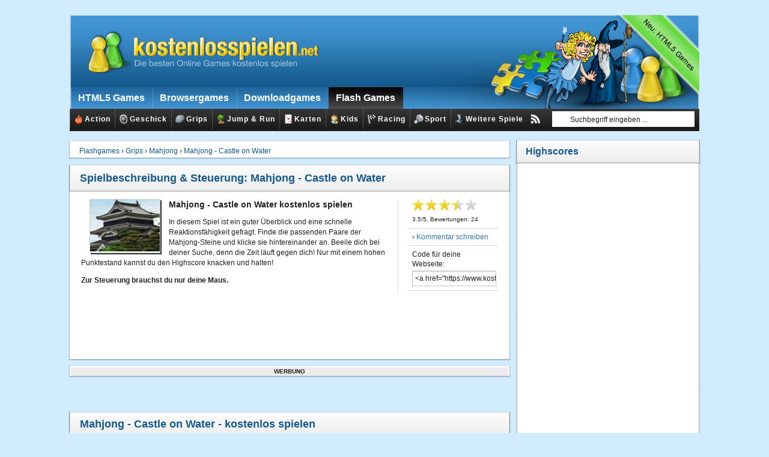

--- FILE ---
content_type: text/css; charset: UTF-8;charset=UTF-8
request_url: https://www.kostenlosspielen.net/css/layout.gzip.css.php
body_size: 8318
content:
@charset UTF-8;*{font-family:Arial,Helvetica,sans-serif}body{background:#d1ecff url(/images/bg-new.jpg) repeat-x left top;text-align:center}div#container{position:relative; width:1048px;text-align:center;margin:25px auto;padding:0}.thumb{border:1px solid #c5c5c5}div.layer{border:2px solid #c5c5c5;background:#fff;text-align:left;position:absolute;margin:6px 0 0}div.layer span.layer-title{color:#14598e;font-size:14px;line-height:18px;font-weight:700;display:block;border-bottom:1px solid #d6d6d6;margin:0 6px;padding:6px}div.layer span.layer-subtitle{color:#222;font-size:12px;line-height:16px;font-weight:700;display:block;padding:4px 0 2px}div.layer form{margin:0;padding:12px}div.layer-login{position:fixed;left:50%;top:50%;width:558px;text-align:left;z-index:950;margin:-100px 0 0 -279px}div.layer-login div.layer-login-title{background:transparent url(/images/layer-login-sprite.png) no-repeat 0 0;font-size:14px;font-weight:700;color:#222;height:32px;line-height:32px;padding:19px 44px 1px}div.layer-login div.layer-login-title a.layer-login-title-close{float:right;display:block;font-size:12px;text-decoration:underline;color:#888;line-height:32px}div.layer-login div.layer-login-content{background:transparent url(/images/layer-login-sprite.png) repeat-y -558px 0;padding:15px 44px}div.layer-login div.layer-login-content form.layer-login-content-form{padding:0 15px 0 0}div.layer-login div.layer-login-content form.layer-login-content-form div.layer-login-content-form-label{font-size:12px;font-weight:700;line-height:16px;color:#222;padding:0 0 6px}div.layer-login div.layer-login-content form.layer-login-content-form div.layer-login-content-form-field{padding:0 0 8px}div.layer-login div.layer-login-content form.layer-login-content-form div.layer-login-content-form-field input{border:1px solid #c5c5c5;font-size:12px;line-height:16px;color:#222;background:#fff url(/images/content-main-box-form-text.gif) no-repeat left top;width:178px;margin:0;padding:5px 0 5px 5px}div.layer-login div.layer-login-content ul{list-style-type:none;margin:0;padding:0 0 0 10px}div.layer-login div.layer-login-content ul li{border-bottom:1px solid #d6d6d6;font-size:12px;line-height:16px;color:#222;padding:6px}div.layer-login div.layer-login-end{background:transparent url(/images/layer-login-sprite.png) no-repeat -1116px 0;height:39px}div#videoad-gan{position:absolute;left:50%;width:640px;margin:10px 0 0 -320px}div#videoad-sc{position:absolute;left:50%;width:600px;margin:10px 0 0 -300px}div#preloadad{position:absolute;left:50%;width:300px;color:#fff;margin:10px 0 0 -150px}div#preloadad #preloadad-time{color:#fff;font-size:12px;line-height:16px;text-align:center;padding:0 0 10px}div#preloadad a#preloadad-register,div#preloadad a:hover#preloadad-register{border:1px solid #c5c5c5;background:#e0e0e0 url(/images/content-main-box-form-button-1.gif) repeat-x left top;font-size:12px;font-weight:700;line-height:16px;color:#222;cursor:pointer;display:block;text-align:center;text-decoration:none;margin:10px 0 0;padding:5px 10px}div#preloadad div#preloadad-hide{color:#888;font-size:10px;text-align:center;cursor:pointer;margin:10px 0 0}div#header{background:transparent url(/images/header-sprite.png) no-repeat 0 0;text-align:left;width:1048px;height:208px;margin:0}div#header a#header-logo{height:120px;width:420px;display:block}div#header div#header-navigation{height:36px;padding:0 2px}div#header div#header-navigation ul{list-style-type:none;height:36px;margin:0;padding:0}div#header div#header-navigation ul li{display:block;height:36px;line-height:36px;float:left;margin:0;padding:0}div#header div#header-navigation ul li a,div#header div#header-navigation ul li a:hover{background:transparent url(/images/header-sprite.png) repeat-x 0 -208px;display:block;color:#fff;line-height:36px;font-size:16px;font-weight:700;text-decoration:none;padding:0 13px 0 12px}div#header div#header-navigation ul li a:hover{background:transparent url(/images/header-sprite.png) repeat-x 0 -280px;display:block;color:#222;text-decoration:none}div#header div#header-navigation ul li.active a,div#header div#header-navigation ul li.active a:hover{background:transparent url(/images/header-sprite.png) repeat-x 0 -244px;display:block;color:#fff;text-decoration:none}div#header div#header-subnavigation{height:37px;padding:0 6px 0 2px}div#header div#header-subnavigation ul{list-style-type:none;height:34px;width:803px;float:left;margin:0;padding:0}div#header div#header-subnavigation ul li{display:block;height:34px;line-height:34px;float:left;margin:0;padding:0}div#header div#header-subnavigation ul li a,div#header div#header-subnavigation ul li a:hover{background:transparent url(/images/header-sprite.png) repeat-x 0 -316px;display:block;color:#fff;line-height:34px;font-size:12px;font-weight:700;text-decoration:none;padding:0 13px 0 12px}div#header div#header-subnavigation ul li a:hover,div#header div#header-subnavigation ul li.active a,div#header div#header-subnavigation ul li.active a:hover,div#header div#header-subnavigation ul li.over a,div#header div#header-subnavigation ul li.over a:hover{background:transparent url(/images/header-sprite.png) repeat-x 0 -350px;display:block;color:#fff;text-decoration:none}div#header div#header-subnavigation ul li ul{display:none}div#header div#header-subnavigation ul li.over ul{display:block;background:#5b5b5b;position:absolute;width:160px;height:auto;float:none;z-index:10000}div#header div#header-subnavigation ul li.over ul li{border-bottom:1px solid #767676;line-height:28px;height:auto;float:none;margin:0;padding:0}div#header div#header-subnavigation ul li.over ul li a,div#header div#header-subnavigation ul li.over ul li a:hover{line-height:28px;font-size:12px;font-weight:700;display:block;color:#fff;text-decoration:none;background:0 0;padding:0 12px}div#header div#header-subnavigation ul li.over ul li a:hover{background:#616161}div#header div#header-subnavigation ul li.over ul li a span{color:#999}div#header div#header-subnavigation ul li.header-subnavigation-rss{background:transparent url(/images/header-nav-rss.gif) no-repeat 0 9px;display:block;float:right;width:16px;height:34px;margin:0 20px 0 0}div#header div#header-subnavigation ul li.header-subnavigation-rss a,div#header div#header-subnavigation ul li.header-subnavigation-rss a:hover{background:0 0;display:block;width:16px;height:34px;padding:0}div#header div#header-subnavigation form#header-search{width:237px;height:26px;float:right;margin:0;padding:4px 0 0}div#header div#header-subnavigation form#header-search div#header-search-q{background:0 0;width:237px;height:26px;float:left;text-align:left}div#header div#header-subnavigation form#header-search div#header-search-q input{background:0 0;border:0;font-size:12px;color:#222;line-height:16px;width:192px;margin:6px 0 0 30px;padding:0}div#content{text-align:left;width:1048px;margin:0}div#content div.content-box div.content-box-start{background:transparent url(/images/content-box-sprite.png) no-repeat 0 0;height:2px}div#content div.content-box div.content-box-title,div#content div.content-box h1.content-box-title,div#content div.content-box h2.content-box-title,div#content div.content-box h3.content-box-title,div#content div.content-box h4.content-box-title,div#content div.content-box h5.content-box-title,div#content div.content-box h6.content-box-title{background:transparent url(/images/content-box-sprite.png) no-repeat 0 0;line-height:38px;font-size:18px;font-weight:700;color:#14598e;margin:0;padding:2px 16px 1px}div#content div.content-box div.content-box-text{background:transparent url(/images/content-box-sprite.png) repeat-y -1048px 0;font-size:12px;line-height:16px;padding:12px 16px 0}div#content div.content-box div.content-box-text ul li{font-size:12px;line-height:16px;color:#222;background:url(/images/content-box-text-list.gif) no-repeat left 5px;padding:0 0 0 12px}div#content div.content-box div.content-box-flashgame-flv{background:transparent url(/images/content-box-sprite.png) repeat-y -1048px 0;padding:0 2px}div#content div.content-box div.content-box-end{background:transparent url(/images/content-box-sprite.png) no-repeat 0 -41px;height:12px;line-height:12px}div#content div#content-main{width:732px;float:left}div#content div#content-main div.content-main-box-comment .content-main-box-comment-title{background:transparent url(/images/content-main-box-comment-sprite.png) no-repeat 0 0;line-height:38px;font-size:18px;font-weight:700;color:#14598e;margin:0;padding:2px 16px 1px}div#content div#content-main div.content-main-box-comment div.content-main-box-comment-end{background:transparent url(/images/content-main-box-comment-sprite.png) no-repeat 0 -41px;height:12px;line-height:12px}div#content div#content-main div.content-main-box-comment div.content-main-box-comment-list{background:transparent url(/images/content-main-box-comment-sprite.png) repeat-y -304px 0;margin:0;padding:0 2px}div#content div#content-main div.content-main-box-comment div.content-main-box-comment-list div.content-main-box-comment-list-row tr td div.content-main-box-comment-list-row-thumb a{border:1px solid #c5c5c5;display:block;margin:0;padding:0 0 28px}div#content div#content-main div.content-main-box div.content-main-box-start{background:transparent url(/images/content-main-box-sprite.png) no-repeat 0 0;height:2px}div#content div#content-main div.content-main-box div.content-main-box-title,div#content div#content-main div.content-main-box h1.content-main-box-title,div#content div#content-main div.content-main-box h2.content-main-box-title,div#content div#content-main div.content-main-box h3.content-main-box-title,div#content div#content-main div.content-main-box h4.content-main-box-title,div#content div#content-main div.content-main-box h5.content-main-box-title,div#content div#content-main div.content-main-box h6.content-main-box-title{background:transparent url(/images/content-main-box-sprite.png) no-repeat 0 0;line-height:38px;font-size:18px;font-weight:700;color:#14598e;margin:0;padding:2px 16px 1px}div#content div#content-main div.content-main-box div.content-main-box-tabs{background:transparent url(/images/content-main-box-sprite.png) no-repeat 0 0;font-size:18px;font-weight:700;padding:2px 2px 0}div#content div#content-main div.content-main-box div.content-main-box-tabs ul{list-style-type:none;height:39px;margin:0;padding:0}div#content div#content-main div.content-main-box div.content-main-box-tabs ul li{float:left;height:39px;margin:0;padding:0}div#content div#content-main div.content-main-box div.content-main-box-tabs ul li a{background:transparent url(/images/content-main-box-tabs-cut.gif) no-repeat right top;font-size:18px;font-weight:700;color:#14598e;line-height:38px;text-decoration:none;display:block;padding:0 15px 1px 14px}div#content div#content-main div.content-main-box div.content-main-box-tabs ul li a:hover,div#content div#content-main div.content-main-box div.content-main-box-tabs ul li.active a,div#content div#content-main div.content-main-box div.content-main-box-tabs ul li.active a:hover{background:transparent url(/images/content-main-box-tabs-active.gif) repeat-x left top;color:#fff;text-decoration:none}div#content div#content-main div.content-main-box div.content-box-game-comment-list div.content-box-game-comment-list-container{overflow:auto;max-height:300px;border-bottom:1px solid #d6d6d6}div#content div#content-main div.content-main-box div.content-box-game-comment-list div.content-box-game-comment-list-row{border-bottom:1px solid #d6d6d6;padding:12px}div#content div#content-main div.content-main-box div.content-box-game-comment-list div.content-box-game-comment-list-empty{color:#111;line-height:16px;font-size:12px;padding:10px 12px}div#content div#content-main div.content-main-box div.content-box-game-comment-list div.content-box-game-comment-list-row table tr td div.content-box-game-comment-list-row-text{font-size:12px;line-height:16px;color:#222;padding:0}div#content div#content-main div.content-main-box div.content-box-game-comment-form div.content-box-game-comment-form-container{padding:12px}div#content div#content-main div.content-main-box div.content-box-game-comment-form div.content-box-game-comment-form-container div.content-box-game-comment-form-field{background:transparent url(/images/content-box-game-comment-form-sprite.png) no-repeat 0 0;width:610px;height:45px;float:left;margin:0}div#content div#content-main div.content-main-box div.content-box-game-comment-form div.content-box-game-comment-form-container div.content-box-game-comment-form-field textarea{width:598px;height:33px;border:0;font-size:12px;color:#111;line-height:16px;background:0 0;margin:1px;padding:5px}div#content div#content-main div.content-main-box div.content-box-game-comment-form div.content-box-game-comment-form-container a.content-box-game-comment-form-button{background:transparent url(/images/content-box-game-comment-form-sprite.png) no-repeat -624px 0;width:90px;height:32px;float:right;display:block;text-align:center;font-size:12px;font-weight:700;line-height:16px;color:#111;text-decoration:none;padding:6px 0 7px}div#content div#content-main div.content-main-box div.content-box-game-comment-form div.content-box-game-comment-form-container a.content-box-game-comment-form-button:hover{background:transparent url(/images/content-box-game-comment-form-sprite.png) no-repeat -624px -45px}div#content div#content-main div.content-main-box div.content-box-game-comment-form div.content-box-game-comment-form-container div.content-box-game-comment-form-register{font-size:12px;color:#111;line-height:16px;margin:0;padding:0}div#content div#content-main div.content-main-box div.content-box-game-comment-form div.content-box-game-comment-form-container div.content-box-game-comment-form-register p{margin:0;padding:0 0 4px}div#content div#content-main div.content-main-box div.content-box-game-comment-form div.content-box-game-comment-form-container div.content-box-game-comment-form-register p a{color:#14598E;text-decoration:none}div#content div#content-main div.content-main-box div.content-box-game-comment-form div.content-box-game-comment-form-container div.content-box-game-comment-form-register p a:hover{color:#14598E;text-decoration:underline}form.content-main-box-thumbgenerator{background:transparent url(/images/content-main-box-sprite.png) repeat-y -732px 0;height:657px;padding:0 2px}form.content-main-box-thumbgenerator div.content-main-box-thumbgenerator-settings{background:#d6d6d6;width:253px;float:left}form.content-main-box-thumbgenerator div.content-main-box-thumbgenerator-settings div.content-main-box-thumbgenerator-settings-box{border-bottom:1px solid #d6d6d6;padding:0 1px 0 0}form.content-main-box-thumbgenerator div.content-main-box-thumbgenerator-settings div.content-main-box-thumbgenerator-settings-box div.content-main-box-thumbgenerator-settings-content{background:#fff;padding:12px}form.content-main-box-thumbgenerator div.content-main-box-thumbgenerator-settings div.content-main-box-thumbgenerator-settings-box div.content-main-box-thumbgenerator-settings-content div.content-main-box-thumbgenerator-settings-slider a.content-main-box-thumbgenerator-settings-slider-option{background:transparent url(/images/thumbgenerator-setting-slider.gif) repeat-x 0 0;border-right:1px solid #d6d6d6;line-height:16px;font-size:12px;color:#222;text-decoration:none;display:block;float:left;padding:6px 10px}form.content-main-box-thumbgenerator div.content-main-box-thumbgenerator-settings div.content-main-box-thumbgenerator-settings-box div.content-main-box-thumbgenerator-settings-content div.content-main-box-thumbgenerator-settings-color.small{height:18px}form.content-main-box-thumbgenerator div.content-main-box-thumbgenerator-settings div.content-main-box-thumbgenerator-settings-box div.content-main-box-thumbgenerator-settings-content div.content-main-box-thumbgenerator-settings-color a.content-main-box-thumbgenerator-settings-color-option{background:transparent url(/images/thumbgenerator-setting-slider.gif) repeat-x 0 0;border-right:1px solid #d6d6d6;line-height:16px;font-size:12px;color:#222;text-decoration:none;display:block;float:left;padding:4px}form.content-main-box-thumbgenerator div.content-main-box-thumbgenerator-settings div.content-main-box-thumbgenerator-settings-box div.content-main-box-thumbgenerator-settings-content div.content-main-box-thumbgenerator-settings-color a.content-main-box-thumbgenerator-settings-color-option span{display:block;width:8px;height:18px;border:1px solid #d6d6d6}form.content-main-box-thumbgenerator div.content-main-box-thumbgenerator-settings div.content-main-box-thumbgenerator-settings-box div.content-main-box-thumbgenerator-settings-content div.content-main-box-thumbgenerator-settings-color.small a.content-main-box-thumbgenerator-settings-color-option span{width:18px;height:8px}form.content-main-box-thumbgenerator div.content-main-box-thumbgenerator-settings div.content-main-box-thumbgenerator-settings-box div.content-main-box-thumbgenerator-settings-content div.content-main-box-thumbgenerator-settings-image{height:54px}form.content-main-box-thumbgenerator div.content-main-box-thumbgenerator-settings div.content-main-box-thumbgenerator-settings-box div.content-main-box-thumbgenerator-settings-content div.content-main-box-thumbgenerator-settings-image a.content-main-box-thumbgenerator-settings-image-option{background:transparent url(/images/thumbgenerator-setting-image.gif) repeat-x 0 0;border:1px solid #d6d6d6;display:block;float:left;margin:0 4px 0 0;padding:4px}form.content-main-box-thumbgenerator div.content-main-box-thumbgenerator-settings div.content-main-box-thumbgenerator-settings-box div.content-main-box-thumbgenerator-settings-content div.content-main-box-thumbgenerator-settings-image a.content-main-box-thumbgenerator-settings-image-option.active,form.content-main-box-thumbgenerator div.content-main-box-thumbgenerator-settings div.content-main-box-thumbgenerator-settings-box div.content-main-box-thumbgenerator-settings-content div.content-main-box-thumbgenerator-settings-image a.content-main-box-thumbgenerator-settings-image-option.active:hover,form.content-main-box-thumbgenerator div.content-main-box-thumbgenerator-settings div.content-main-box-thumbgenerator-settings-box div.content-main-box-thumbgenerator-settings-content div.content-main-box-thumbgenerator-settings-image a.content-main-box-thumbgenerator-settings-image-option:hover{background:transparent url(/images/thumbgenerator-setting-image.gif) repeat-x 0 -52px;color:#fff;text-decoration:none}form.content-main-box-thumbgenerator div.content-main-box-thumbgenerator-settings div.content-main-box-thumbgenerator-settings-box div.content-main-box-thumbgenerator-settings-content div.content-main-box-thumbgenerator-settings-image a.content-main-box-thumbgenerator-settings-image-option span{display:block;width:42px;height:42px;border:1px solid #d6d6d6}form.content-main-box-thumbgenerator div.content-main-box-thumbgenerator-settings div.content-main-box-thumbgenerator-settings-box div.content-main-box-thumbgenerator-settings-content div.content-main-box-thumbgenerator-settings-itemcolor{border-top:1px solid #d6d6d6;height:57px;width:58px;padding:0 0 0 54px}form.content-main-box-thumbgenerator div.content-main-box-thumbgenerator-settings div.content-main-box-thumbgenerator-settings-box div.content-main-box-thumbgenerator-settings-content div.content-main-box-thumbgenerator-settings-itemcolor.shirt{background:transparent url(/images/thumbgenerator-setting-itemcolor-shirt.gif) no-repeat 0 0}form.content-main-box-thumbgenerator div.content-main-box-thumbgenerator-settings div.content-main-box-thumbgenerator-settings-box div.content-main-box-thumbgenerator-settings-content div.content-main-box-thumbgenerator-settings-itemcolor.pant{background:transparent url(/images/thumbgenerator-setting-itemcolor-pant.gif) no-repeat 0 0}form.content-main-box-thumbgenerator div.content-main-box-thumbgenerator-settings div.content-main-box-thumbgenerator-settings-box div.content-main-box-thumbgenerator-settings-content div.content-main-box-thumbgenerator-settings-itemcolor a.content-main-box-thumbgenerator-settings-itemcolor-option{background:transparent url(/images/thumbgenerator-setting-slider.gif) repeat-x 0 0;border-right:1px solid #d6d6d6;border-bottom:1px solid #d6d6d6;line-height:16px;font-size:12px;color:#222;text-decoration:none;display:block;float:left;padding:4px}form.content-main-box-thumbgenerator div.content-main-box-thumbgenerator-settings div.content-main-box-thumbgenerator-settings-box div.content-main-box-thumbgenerator-settings-content div.content-main-box-thumbgenerator-settings-itemcolor a.content-main-box-thumbgenerator-settings-itemcolor-option span{display:block;width:18px;height:8px;border:1px solid #d6d6d6}form.content-main-box-thumbgenerator div.content-main-box-thumbgenerator-main{width:475px;float:left}form.content-main-box-thumbgenerator div.content-main-box-thumbgenerator-main div.content-main-box-thumnbgenerator-main-preview{background:transparent url(/images/thumbgenerator-main-preview.jpg) no-repeat 0 0;height:545px}form.content-main-box-thumbgenerator div.content-main-box-thumbgenerator-main div.content-main-box-thumnbgenerator-main-preview a#thumbgenerator-refresh,form.content-main-box-thumbgenerator div.content-main-box-thumbgenerator-main div.content-main-box-thumnbgenerator-main-preview a#thumbgenerator-refresh:hover{width:160px;line-height:50px;color:#222;font-size:18px;font-weight:700;text-decoration:none;text-align:center;display:block;float:left}form.content-main-box-thumbgenerator div.content-main-box-thumbgenerator-main div.content-main-box-thumnbgenerator-main-preview a#thumbgenerator-save,form.content-main-box-thumbgenerator div.content-main-box-thumbgenerator-main div.content-main-box-thumnbgenerator-main-preview a#thumbgenerator-save:hover{width:250px;line-height:50px;color:#fff;font-size:18px;font-weight:700;text-decoration:none;text-align:center;display:block;float:right}form.content-main-box-thumbgenerator div.content-main-box-thumbgenerator-main div.content-main-box-thumbgenerator-main-box{border-top:1px solid #d6d6d6}form.content-main-box-thumbgenerator div.content-main-box-thumbgenerator-main div.content-main-box-thumbgenerator-main-box div.content-main-box-thumbgenerator-main-content{background:#fff;padding:12px 0 12px 12px}form.content-main-box-thumbgenerator div.content-main-box-thumbgenerator-main div.content-main-box-thumbgenerator-main-box div.content-main-box-thumbgenerator-main-content div.content-main-box-thumbgenerator-main-background{height:56px}form.content-main-box-thumbgenerator div.content-main-box-thumbgenerator-main div.content-main-box-thumbgenerator-main-box div.content-main-box-thumbgenerator-main-content div.content-main-box-thumbgenerator-main-background a.content-main-box-thumbgenerator-main-background-option{background:transparent url(/images/thumbgenerator-setting-background.gif) repeat-x 0 0;border:1px solid #d6d6d6;display:block;float:left;margin:0 8px 0 0;padding:4px}form.content-main-box-thumbgenerator div.content-main-box-thumbgenerator-main div.content-main-box-thumbgenerator-main-box div.content-main-box-thumbgenerator-main-content div.content-main-box-thumbgenerator-main-background a.content-main-box-thumbgenerator-main-background-option.active,form.content-main-box-thumbgenerator div.content-main-box-thumbgenerator-main div.content-main-box-thumbgenerator-main-box div.content-main-box-thumbgenerator-main-content div.content-main-box-thumbgenerator-main-background a.content-main-box-thumbgenerator-main-background-option.active:hover,form.content-main-box-thumbgenerator div.content-main-box-thumbgenerator-main div.content-main-box-thumbgenerator-main-box div.content-main-box-thumbgenerator-main-content div.content-main-box-thumbgenerator-main-background a.content-main-box-thumbgenerator-main-background-option:hover{background:transparent url(/images/thumbgenerator-setting-background.gif) repeat-x 0 -56px;color:#fff;text-decoration:none}form.content-main-box-thumbgenerator div.content-main-box-thumbgenerator-main div.content-main-box-thumbgenerator-main-box div.content-main-box-thumbgenerator-main-content div.content-main-box-thumbgenerator-main-background a.content-main-box-thumbgenerator-main-background-option span{display:block;width:72px;height:46px;border:1px solid #d6d6d6}div#content div#content-main div.content-main-box div.content-main-box-pager{background:transparent url(/images/content-main-box-sprite.png) repeat-y -732px 0;font-size:12px;line-height:16px;color:#222;padding:8px 16px}div#content div#content-main div.content-main-box div.content-main-box-gamelist div.content-main-box-gamelist-pager{border-top:1px solid #d6d6d6;font-size:12px;color:#222;margin:12px 0 -4px;padding:8px 14px 0}div#content div#content-main div.content-main-box div.content-main-box-gamelist table tr td div span.content-main-box-gamelist-highscore{background:transparent url(/images/gamelist-highscore.png) no-repeat left top;width:51px;height:51px;position:absolute;margin:0 0 0 67px}div#content div#content-main div.content-main-box div.content-main-box-gamelist table tr td div a.content-main-box-gamelist-download,div#content div#content-main div.content-main-box div.content-main-box-gamelist table tr td div a.content-main-box-gamelist-download:hover{background:#58b436 url(/images/content-main-box-provider-button-2.gif) repeat-x left top;text-align:center;font-size:12px;color:#fff;line-height:24px;border:1px solid #58b436;text-decoration:none;margin:0 0 4px;padding:0 10px}div#content div#content-main div.content-main-box div.content-main-box-gamelist table tr td div a.content-main-box-gamelist-thumb{border:1px solid #c5c5c5;margin:0 0 4px;padding:0px;width:118px}div#content div#content-main div.content-main-box div.content-main-box-browsergamelist table tr td div a.content-main-box-browsergamelist-thumb{border:1px solid #c5c5c5;margin:0 0 4px;padding:0 0 104px;width:156px}div#content div#content-main div.content-main-box div.content-main-box-downloadgamelist table tr td div a.content-main-box-downloadgamelist-thumb{border:1px solid #c5c5c5;margin:0 0 4px;padding:0 0 118px}div#content div#content-main div.content-main-box div.content-main-box-sitemap{background:transparent url(/images/content-main-box-sprite.png) repeat-y -732px 0;color:#14598e;line-height:16px;font-size:12px;padding:12px 10px 0}div#content div#content-main div.content-main-box div.content-main-box-sitemap h4{font-size:16px;line-height:20px;font-weight:700;color:#222;border-bottom:1px solid #d6d6d6;margin:0 0 6px;padding:0 6px 6px}div#content div#content-main div.content-main-box div.content-main-box-sitemap h5{font-size:14px;line-height:18px;font-weight:700;color:#222;border-bottom:1px solid #d6d6d6;margin:0 0 6px;padding:0 6px 6px}div#content div#content-main div.content-main-box div.content-main-box-sitemap table{margin:0 6px}div#content div#content-main div.content-main-box div.content-main-box-sitemap h6{font-size:12px;line-height:16px;font-weight:700;color:#222;margin:0;padding:0}div#content div#content-main div.content-main-box div.content-main-box-sitemap div{padding:0 14px 0 0}div#content div#content-main div.content-main-box div.content-main-box-text{background:transparent url(/images/content-main-box-sprite.png) repeat-y -732px 0;font-size:12px;line-height:16px;padding:12px 16px 0}div#content div#content-main div.content-main-box div.content-main-box-text div.content-main-box-text-date{border-top:1px solid #d6d6d6;line-height:28px;font-size:12px;color:#222;margin:0 -14px;padding:0 14px}div#content div#content-main div.content-main-box div.content-main-box-table{background:transparent url(/images/content-main-box-sprite.png) repeat-y -732px 0;font-size:12px;line-height:16px;margin:0;padding:6px 8px}div#content div#content-main div.content-main-box div.content-main-box-table h6{font-size:14px;line-height:18px;color:#222;margin:0;padding:4px 6px 6px}div#content div#content-main div.content-main-box div.content-main-box-table table tr td{font-size:12px;line-height:16px;color:#222;border-top:1px solid #d6d6d6;padding:6px}div#content div#content-main div.content-main-box div.content-main-box-profile table tr td div.content-main-box-profile-left{padding:0 0 0 12px}div#content div#content-main div.content-main-box div.content-main-box-profile table tr td div.content-main-box-profile-left a.content-main-box-profile-thumb{border:1px solid #c5c5c5;display:block;margin:0 22px 0 10px;padding:0 0 118px}div#content div#content-main div.content-main-box div.content-main-box-profile table tr td div.content-main-box-profile-left ul{list-style-type:none;margin:20px 0 0;padding:0}div#content div#content-main div.content-main-box div.content-main-box-profile table tr td div.content-main-box-profile-left ul li{border-top:1px solid #d6d6d6;color:#222;line-height:28px;font-size:12px;margin:0;padding:0 8px}div#content div#content-main div.content-main-box div.content-main-box-profile table tr td.content-main-box-profile-text{padding:0 6px}div#content div#content-main div.content-main-box div.content-main-box-profile table tr td.content-main-box-profile-text h6{font-size:14px;line-height:18px;color:#222;margin:0;padding:0 6px 6px}div#content div#content-main div.content-main-box div.content-main-box-profile table tr td.content-main-box-profile-text h6 div.content-main-box-profile-text-add{float:right;font-size:12px;color:#222;font-weight:400}div#content div#content-main div.content-main-box div.content-main-box-profile table tr td.content-main-box-profile-text div.content-main-box-profile-text-row{font-size:12px;line-height:16px;color:#222;border-top:1px solid #d6d6d6;padding:12px 6px}div#content div#content-main div.content-main-box div.content-main-box-profile table tr td.content-main-box-profile-text div.content-main-box-profile-text-row table tr td{padding:0}div#content div#content-main div.content-main-box div.content-main-box-profile table tr td.content-main-box-profile-text div.content-main-box-profile-text-row div.content-main-box-profile-text-feed-text p{color:#222;font-size:12px;line-height:16px;margin:0;padding:0 0 10px}div#content div#content-main div.content-main-box form.content-main-box-form{background:transparent url(/images/content-main-box-sprite.png) repeat-y -732px 0;font-size:12px;line-height:16px;margin:0;padding:14px 16px}div#content div#content-main div.content-main-box form.content-main-box-form h4{color:#14598e;line-height:20px;font-size:16px;font-weight:700;margin:0;padding:0 0 10px}div#content div#content-main div.content-main-box form.content-main-box-form tr td{line-height:16px;font-size:12px;font-weight:400;color:#222;margin:0;padding:6px 10px}div#content div#content-main div.content-main-box form.content-main-box-form tr td span{color:#14598e}div#content div#content-main div.content-main-box form.content-main-box-form tr.content-main-box-form-row-1 td{background:#f1f1f1}div#content div#content-main div.content-main-box form.content-main-box-form tr.content-main-box-form-row-2 td{background:#fff}div#content div#content-main div.content-main-box form.content-main-box-form tr.content-main-box-form-row-button td{text-align:right;padding:10px 0 0}div#content div#content-main div.content-main-box form.content-main-box-form tr.content-main-box-form-row-button td input.form-button-1{border:1px solid #c5c5c5;background:#e0e0e0 url(/images/content-main-box-form-button-1.gif) repeat-x left top;font-size:14px;font-weight:700;line-height:18px;color:#222;cursor:pointer;margin:0 0 0 6px;padding:5px 10px}div#content div#content-main div.content-main-box form.content-main-box-form tr.content-main-box-form-row-button td input.form-button-2{border:1px solid #175d92;background:#175d92 url(/images/content-main-box-form-button-2.gif) repeat-x left top;font-size:14px;font-weight:700;line-height:18px;color:#fff;cursor:pointer;margin:0 0 0 6px;padding:5px 10px}div#content div#content-main div.content-main-box div.content-main-box-providerlist{background:transparent url(/images/content-main-box-sprite.png) repeat-y -732px 0;padding:0 4px}div#content div#content-main div.content-main-box div.content-main-box-providerlist div.content-main-box-providerlist-none{color:#222;font-size:12px;line-height:16px;padding:12px 14px}div#content div#content-main div.content-main-box div.content-main-box-providerlist div.content-main-box-providerlist-row{border-bottom:1px solid #d6d6d6;padding:14px 0}div#content div#content-main div.content-main-box div.content-main-box-provider table tr td div.content-main-box-provider-row-infobox div.content-main-box-provider-row-infobox-fact{background:transparent url(/images/content-main-box-infobox-fact.gif) no-repeat left 10px;padding:6px 0 6px 14px}div#content div#content-main div.content-main-box div.content-main-box-downloadgame table tr td div.content-main-box-downloadgame-left a.content-main-box-downloadgame-thumb{border:1px solid #c5c5c5;display:block;margin:0;padding:0 0 137px;width:180px}div#content div#content-main div.content-main-box div.content-main-box-downloadgame table tr td.content-main-box-downloadgame-text h4.content-main-box-downloadgame-title{font-size:16px;font-weight:700;line-height:20px;color:#14598e;margin:0 12px;padding:0}div#content div#content-main div.content-main-box div.content-main-box-flashgame-flv div.content-main-box-flashgame-flv-dark{background:#000;height:100%;left:0;position:fixed;top:0;width:100%;z-index:800;-ms-filter:alpha(Opacity=70);filter:alpha(opacity=70);-moz-opacity:.7;-khtml-opacity:.7;opacity:.7}div#content div#content-main div.content-main-box div.content-main-box-flashgame-flv div.content-main-box-flashgame-flv-options{background:#222 url(/images/content-main-box-flashgame-flv-options.gif) repeat-x 0 0;height:26px;position:relative;z-index:900;padding:12px 14px}div#content div#content-main div.content-main-box div.content-main-box-flashgame-flv div.content-main-box-flashgame-flv-options a.content-main-box-flashgame-flv-options-fullscreen,div#content div#content-main div.content-main-box div.content-main-box-flashgame-flv div.content-main-box-flashgame-flv-options a.content-main-box-flashgame-flv-options-fullscreen:hover{background:transparent url(/images/content-main-box-flashgame-flv-options-sprite.gif) no-repeat 0 0;border:1px solid gray;font-size:12px;line-height:16px;color:#fff;text-align:left;float:left;text-decoration:none;margin:0 10px 0 0;padding:4px 8px 4px 24px}div#content div#content-main div.content-main-box div.content-main-box-flashgame-flv div.content-main-box-flashgame-flv-options a.content-main-box-flashgame-flv-options-fullscreen:hover{background:transparent url(/images/content-main-box-flashgame-flv-options-sprite.gif) no-repeat 0 -24px;color:#fff;text-decoration:none}div#content div#content-main div.content-main-box div.content-main-box-flashgame-flv div.content-main-box-flashgame-flv-options a.content-main-box-flashgame-flv-options-dark,div#content div#content-main div.content-main-box div.content-main-box-flashgame-flv div.content-main-box-flashgame-flv-options a.content-main-box-flashgame-flv-options-dark:hover{background:transparent url(/images/content-main-box-flashgame-flv-options-sprite.gif) no-repeat 0 -48px;border:1px solid gray;font-size:12px;line-height:16px;color:#fff;text-align:left;float:left;text-decoration:none;margin:0 10px 0 0;padding:4px 8px 4px 24px}div#content div#content-main div.content-main-box div.content-main-box-flashgame-flv div.content-main-box-flashgame-flv-options a.content-main-box-flashgame-flv-options-dark:hover{background:transparent url(/images/content-main-box-flashgame-flv-options-sprite.gif) no-repeat 0 -72px;color:#fff;text-decoration:none}div#content div#content-main div.content-main-box div.content-main-box-flashgame-flv div.content-main-box-flashgame-flv-options a.content-main-box-flashgame-flv-options-randomgame,div#content div#content-main div.content-main-box div.content-main-box-flashgame-flv div.content-main-box-flashgame-flv-options a.content-main-box-flashgame-flv-options-randomgame:hover{background:transparent url(/images/content-main-box-flashgame-flv-options-sprite.gif) no-repeat 0 -144px;border:1px solid gray;font-size:12px;line-height:16px;color:#fff;text-align:left;float:right;text-decoration:none;margin:0 0 0 10px;padding:4px 8px 4px 24px}div#content div#content-main div.content-main-box div.content-main-box-flashgame-flv div.content-main-box-flashgame-flv-options a.content-main-box-flashgame-flv-options-randomgame:hover{background:transparent url(/images/content-main-box-flashgame-flv-options-sprite.gif) no-repeat 0 -168px;color:#fff;text-decoration:none}div#content div#content-main div.content-main-box div.content-main-box-flashgame-flv div.content-main-box-flashgame-flv-options a.content-main-box-flashgame-flv-options-favorite,div#content div#content-main div.content-main-box div.content-main-box-flashgame-flv div.content-main-box-flashgame-flv-options a.content-main-box-flashgame-flv-options-favorite:hover{background:transparent url(/images/content-main-box-flashgame-flv-options-sprite.gif) no-repeat 0 -96px;border:1px solid gray;font-size:12px;line-height:16px;color:#fff;text-align:left;float:right;text-decoration:none;margin:0 0 0 10px;padding:4px 8px 4px 24px}div#content div#content-main div.content-main-box div.content-main-box-flashgame-flv div.content-main-box-flashgame-flv-options a.content-main-box-flashgame-flv-options-favorite:hover{background:transparent url(/images/content-main-box-flashgame-flv-options-sprite.gif) no-repeat 0 -120px;color:#fff;text-decoration:none}div#content div#content-main div.content-main-box div.content-main-box-flashgame-flv div.content-main-box-flashgame-flv-options div.content-main-box-flashgame-flv-options-zoom{background:transparent url(/images/content-main-box-flashgame-flv-options-sprite.gif) no-repeat -64px -192px;border:1px solid gray;float:left;margin:0 10px 0 0}div#content div#content-main div.content-main-box div.content-main-box-flashgame-flv div.content-main-box-flashgame-flv-options div.content-main-box-flashgame-flv-options-zoom a.content-main-box-flashgame-flv-options-zoom-plus,div#content div#content-main div.content-main-box div.content-main-box-flashgame-flv div.content-main-box-flashgame-flv-options div.content-main-box-flashgame-flv-options-zoom a.content-main-box-flashgame-flv-options-zoom-plus:hover{background:transparent url(/images/content-main-box-flashgame-flv-options-sprite.gif) no-repeat 0 -192px;display:block;width:32px;height:24px;float:left}div#content div#content-main div.content-main-box div.content-main-box-flashgame-flv div.content-main-box-flashgame-flv-options div.content-main-box-flashgame-flv-options-zoom a.content-main-box-flashgame-flv-options-zoom-plus:hover{background:transparent url(/images/content-main-box-flashgame-flv-options-sprite.gif) no-repeat 0 -216px}div#content div#content-main div.content-main-box div.content-main-box-flashgame-flv div.content-main-box-flashgame-flv-options div.content-main-box-flashgame-flv-options-zoom div.content-main-box-flashgame-flv-options-zoom-percent{font-size:12px;line-height:16px;color:#fff;text-align:center;width:46px;float:left;padding:4px 0}div#content div#content-main div.content-main-box div.content-main-box-flashgame-flv div.content-main-box-flashgame-flv-options div.content-main-box-flashgame-flv-options-zoom a.content-main-box-flashgame-flv-options-zoom-minus,div#content div#content-main div.content-main-box div.content-main-box-flashgame-flv div.content-main-box-flashgame-flv-options div.content-main-box-flashgame-flv-options-zoom a.content-main-box-flashgame-flv-options-zoom-minus:hover{background:transparent url(/images/content-main-box-flashgame-flv-options-sprite.gif) no-repeat -32px -192px;display:block;width:32px;height:24px;float:left}div#content div#content-main div.content-main-box div.content-main-box-flashgame-flv div.content-main-box-flashgame-flv-options div.content-main-box-flashgame-flv-options-zoom a.content-main-box-flashgame-flv-options-zoom-minus:hover{background:transparent url(/images/content-main-box-flashgame-flv-options-sprite.gif) no-repeat -32px -216px}div#content div#content-main div.content-main-box div.content-main-box-flashgame-flv div.content-main-box-flashgame-flv-container{background:#222;position:relative;z-index:900;padding:14px 0}div#content div#content-main div.content-main-box div.content-main-box-flashgame-flv div.content-main-box-flashgame-flv-share{background:#222;height:20px;position:relative;z-index:900;padding:0 14px 14px}div#content div#content-main div.content-main-box div.content-main-box-flashgame-flv div.content-main-box-flashgame-flv-share div.content-main-box-flashgame-flv-facebook,div#content div#content-main div.content-main-box div.content-main-box-flashgame-flv div.content-main-box-flashgame-flv-share div.content-main-box-flashgame-flv-googleplus,div#content div#content-main div.content-main-box div.content-main-box-flashgame-flv div.content-main-box-flashgame-flv-share div.content-main-box-flashgame-flv-twitter{float:left;height:20px;padding:0 12px 0 0}div#content div#content-main div.content-main-box div.content-main-box-flashgame-flv div.content-main-box-flashgame-flv-share div.content-main-box-flashgame-flv-website{float:right;height:20px}div#content div#content-main div.content-main-box div.content-main-box-flashgame-flv div.content-main-box-flashgame-flv-share div.content-main-box-flashgame-flv-website div.content-main-box-flashgame-flv-website-label{background:transparent url(/images/content-main-box-flashgame-flv-website.gif) no-repeat 0 0;float:left;font-size:11px;line-height:20px;color:#fff;height:20px;padding:0 3px 0 6px}div#content div#content-main div.content-main-box div.content-main-box-flashgame-flv div.content-main-box-flashgame-flv-share div.content-main-box-flashgame-flv-website div.content-main-box-flashgame-flv-website-cut{background:transparent url(/images/content-main-box-flashgame-flv-website.gif) no-repeat 0 -20px;float:left;width:11px;height:20px}div#content div#content-main div.content-main-box div.content-main-box-flashgame-flv div.content-main-box-flashgame-flv-share div.content-main-box-flashgame-flv-website div.content-main-box-flashgame-flv-website-input{background:transparent url(/images/content-main-box-flashgame-flv-website.gif) no-repeat right -40px;float:left;height:20px}div#content div#content-main div.content-main-box div.content-main-box-flashgame-flv div.content-main-box-flashgame-flv-share div.content-main-box-flashgame-flv-website div.content-main-box-flashgame-flv-website-input input{background:0 0;height:20px;border:0;font-size:11px;line-height:15px;color:#888;border-radius:0;outline:0;-webkit-appearance:none;padding:0 5px 0 0}div#content div#content-main div.content-main-box div.content-main-box-flashgame table tr td.content-main-box-flashgame-text h1,div#content div#content-main div.content-main-box div.content-main-box-flashgame table tr td.content-main-box-flashgame-text h2,div#content div#content-main div.content-main-box div.content-main-box-flashgame table tr td.content-main-box-flashgame-text h3,div#content div#content-main div.content-main-box div.content-main-box-flashgame table tr td.content-main-box-flashgame-text h4,div#content div#content-main div.content-main-box div.content-main-box-flashgame table tr td.content-main-box-flashgame-text h5,div#content div#content-main div.content-main-box div.content-main-box-flashgame table tr td.content-main-box-flashgame-text h6{font-size:14px;line-height:18px;font-weight:700;color:#222;margin:0;padding:0 14px 12px}div#content div#content-main div.content-main-box div.content-main-box-flashgame table tr td.content-main-box-flashgame-text p{font-size:12px;line-height:16px;color:#222;margin:0;padding:0 14px 12px}div#content div#content-main div.content-main-box div.content-main-box-flashgame table tr td.content-main-box-flashgame-text ul{list-style-type:none;margin:0;padding:0 14px 12px 24px}div#content div#content-main div.content-main-box div.content-main-box-flashgame table tr td.content-main-box-flashgame-text div.content-main-box-flashgame-ad{padding:0 12px 10px}div#content div#content-main div.content-main-box div.content-main-box-screenshots div.content-main-box-screenshots-big{border:1px solid #c5c5c5;margin:0 12px;padding:0 0 300px}div#content div#content-main div.content-main-box div.content-main-box-screenshots td div.content-main-box-screenshots-thumblist{padding:0 1px 0 12px}div#content div#content-main div.content-main-box div.content-main-box-screenshots td div.content-main-box-screenshots-thumblist div{float:left;width:102px;margin:0 11px 11px 0}div#content div#content-main div.content-main-box div.content-main-box-screenshots td div.content-main-box-screenshots-thumblist div a{border:1px solid #c5c5c5;display:block;margin:0;padding:0 0 66px}div#content div#content-main div.content-main-box div.content-main-box-commentlist div.content-main-box-commentlist-pager{border-bottom:1px solid #d6d6d6;color:#222;font-size:12px;line-height:16px;padding:8px 14px}div#content div#content-main div.content-main-box div.content-main-box-commentlist div.content-main-box-commentlist-actions{color:#222;font-size:12px;line-height:16px;padding:8px 14px}div#content div#content-main div.content-main-box div.content-main-box-end{background:transparent url(/images/content-main-box-sprite.png) no-repeat 0 -41px;height:12px;line-height:12px}div#content div#content-main div.content-main-box-728x90{background:transparent url(/images/content-ad-sprite.png) no-repeat 0 0;height:108px;width:732px;margin:0 0 10px}div#content div#content-main div.content-main-box-community{background:transparent url(/images/content-community-ad.png) no-repeat 0 0;height:254px;width:304px;float:left;margin:0 10px 10px 0}div#content div#content-main div.content-main-box-community div.content-main-box-community-text{font-size:14px;text-decoration:none;line-height:18px;height:106px;display:block;color:#fff;padding:100px 20px 0}div#content div#content-main div.content-main-box-community a.content-main-box-community-button{font-size:18px;font-weight:700;text-decoration:none;line-height:30px;display:block;color:#fff;padding:8px 20px}div#content div#content-main div.content-main-box-300x250{background:transparent url(/images/content-ad-sprite.png) no-repeat 0 -118px;height:268px;width:304px;float:left;margin:0 10px 10px 0}div#content div#content-main div.content-main-box-300x250 div.content-main-box-300x250-padding div.content-main-box-300x250-info{background:#ebebeb;height:14px;line-height:14px;text-align:center;font-size:10px;color:#222;font-weight:700}div#content div#content-main div.content-main-box-mini{float:left;width:204px;margin:0 10px 0 0}div#content div#content-main div.content-main-box-mini div.content-main-box-mini-title,div#content div#content-main div.content-main-box-mini h1.content-main-box-mini-title,div#content div#content-main div.content-main-box-mini h2.content-main-box-mini-title,div#content div#content-main div.content-main-box-mini h3.content-main-box-mini-title,div#content div#content-main div.content-main-box-mini h4.content-main-box-mini-title,div#content div#content-main div.content-main-box-mini h5.content-main-box-mini-title,div#content div#content-main div.content-main-box-mini h6.content-main-box-mini-title{background:transparent url(/images/content-main-box-mini-sprite.png) no-repeat 0 0;line-height:38px;font-size:18px;font-weight:700;color:#14598e;margin:0;padding:2px 16px 1px}div#content div#content-main div.content-main-box-mini div.content-main-box-mini-end{background:transparent url(/images/content-main-box-mini-sprite.png) no-repeat 0 -41px;height:12px;line-height:12px}div#content div#content-main div.content-main-box-mini div.content-main-box-mini-gamelist{background:transparent url(/images/content-main-box-mini-sprite.png) repeat-y -204px 0;padding:0 2px}div#content div#content-main div.content-main-box-mini div.content-main-box-mini-gamelist div.content-main-box-mini-gamelist-row{border-bottom:1px solid #d6d6d6;line-height:16px;color:#222;font-size:12px;padding:10px 14px 12px}div#content div.rating-big-0{background:transparent url(/images/rating-big-sprite.gif) no-repeat 0 0;height:19px;width:110px}div#content div.rating-big-0-half{background:transparent url(/images/rating-big-sprite.gif) no-repeat 0 -19px;height:19px;width:110px}div#content div.rating-big-1{background:transparent url(/images/rating-big-sprite.gif) no-repeat 0 -38px;height:19px;width:110px}div#content div.rating-big-1-half{background:transparent url(/images/rating-big-sprite.gif) no-repeat 0 -57px;height:19px;width:110px}div#content div.rating-big-2{background:transparent url(/images/rating-big-sprite.gif) no-repeat 0 -76px;height:19px;width:110px}div#content div.rating-big-2-half{background:transparent url(/images/rating-big-sprite.gif) no-repeat 0 -95px;height:19px;width:110px}div#content div.rating-big-3{background:transparent url(/images/rating-big-sprite.gif) no-repeat 0 -114px;height:19px;width:110px}div#content div.rating-big-3-half{background:transparent url(/images/rating-big-sprite.gif) no-repeat 0 -133px;height:19px;width:110px}div#content div.rating-big-4{background:transparent url(/images/rating-big-sprite.gif) no-repeat 0 -152px;height:19px;width:110px}div#content div.rating-big-4-half{background:transparent url(/images/rating-big-sprite.gif) no-repeat 0 -171px;height:19px;width:110px}div#content div.rating-big-5{background:transparent url(/images/rating-big-sprite.gif) no-repeat 0 -190px;height:19px;width:110px}div#content div.rating-big-0 a,div#content div.rating-big-0-half a,div#content div.rating-big-1 a,div#content div.rating-big-1-half a,div#content div.rating-big-2 a,div#content div.rating-big-2-half a,div#content div.rating-big-3 a,div#content div.rating-big-3-half a,div#content div.rating-big-4 a,div#content div.rating-big-4-half a,div#content div.rating-big-5 a,div#content div.rating-big-5-half a{display:block;width:22px;height:19px;float:left}div#content div span.rating-0{background:transparent url(/images/rating-sprite.gif) no-repeat 0 0;display:block;height:12px;line-height:12px}div#content div span.rating-0-half{background:transparent url(/images/rating-sprite.gif) no-repeat 0 -12px;display:block;height:12px;line-height:12px}div#content div span.rating-1{background:transparent url(/images/rating-sprite.gif) no-repeat 0 -24px;display:block;height:12px;line-height:12px}div#content div span.rating-1-half{background:transparent url(/images/rating-sprite.gif) no-repeat 0 -36px;display:block;height:12px;line-height:12px}div#content div span.rating-2{background:transparent url(/images/rating-sprite.gif) no-repeat 0 -48px;display:block;height:12px;line-height:12px}div#content div span.rating-2-half{background:transparent url(/images/rating-sprite.gif) no-repeat 0 -60px;display:block;height:12px;line-height:12px}div#content div span.rating-3{background:transparent url(/images/rating-sprite.gif) no-repeat 0 -72px;display:block;height:12px;line-height:12px}div#content div span.rating-3-half{background:transparent url(/images/rating-sprite.gif) no-repeat 0 -84px;display:block;height:12px;line-height:12px}div#content div span.rating-4{background:transparent url(/images/rating-sprite.gif) no-repeat 0 -96px;display:block;height:12px;line-height:12px}div#content div span.rating-4-half{background:transparent url(/images/rating-sprite.gif) no-repeat 0 -108px;display:block;height:12px;line-height:12px}div#content div span.rating-5{background:transparent url(/images/rating-sprite.gif) no-repeat 0 -120px;display:block;height:12px;line-height:12px}div#content div#content-right{width:304px;float:right}div#content div#content-right div.content-right-box-300x250right{background:transparent url(/images/content-ad-sprite.png) no-repeat 0 -118px;height:268px;width:304px;margin:0 0 10px}div#content div#content-right div.content-right-box div.content-right-box-title,div#content div#content-right div.content-right-box h6.content-right-box-title{background:transparent url(/images/content-right-box-sprite.png) no-repeat 0 0;line-height:32px;font-size:16px;font-weight:700;color:#14598e;margin:0;padding:2px 14px 1px}div#content div#content-right div.content-right-box div.content-right-box-start{background:transparent url(/images/content-right-box-sprite.png) no-repeat 0 0;height:2px;line-height:2px}div#content div#content-right div.content-right-box div.content-right-box-end{background:transparent url(/images/content-right-box-sprite.png) no-repeat 0 -88px;height:12px;line-height:12px}div#content div#content-right div.content-right-box div.content-right-box-ad{background:transparent url(/images/content-right-box-sprite.png) repeat-y -304px 0;padding:0 2px}div#content div#content-right div.content-right-box div.content-right-box-rating{background:transparent url(/images/content-right-box-sprite.png) repeat-y -304px 0;font-size:12px;line-height:16px;color:#222;padding:10px 14px}div#content div#content-right div.content-right-box div.content-right-box-rating small{font-size:10px;color:#000000;line-height:12px;display:block;margin:4px 0 0}div#content div#content-right div.content-right-box div.content-right-box-highscore-list{background:transparent url(/images/content-right-box-sprite.png) repeat-y -304px 0;font-size:12px;line-height:16px;vertical-align:top;padding:0 2px}div#content div#content-right div.content-right-box div.content-right-box-highscore-list div.content-right-box-highscore-list-row table tr td div.content-right-box-highscore-list-row-text h6{font-size:14px;line-height:18px;font-weight:700;color:#222;margin:0;padding:0 0 6px}div#content div#content-right div.content-right-box div.content-right-box-highscore-list div.content-right-box-highscore-list-row table tr td div.content-right-box-highscore-list-row-text p{margin:0;padding:0 0 6px}div#content div#content-right div.content-right-box div.content-right-box-user{background:transparent url(/images/content-right-box-sprite.png) repeat-y -304px 0;margin:0;padding:0 2px 0 14px}div#content div#content-right div.content-right-box div.content-right-box-user a.content-right-box-user-thumb{border:1px solid #c5c5c5;display:block;margin:0 12px 0 0;padding:0 0 57px}div#content div#content-right div.content-right-box form.content-right-box-login{background:transparent url(/images/content-right-box-sprite.png) repeat-y -304px 0;height:40px;margin:0;padding:0 14px}div#content div#content-right div.content-right-box form.content-right-box-login div.content-right-box-login-form{background:transparent url(/images/content-right-box-sprite.png) no-repeat -912px -76px;width:94px;height:24px;float:left;margin:8px 4px 0 0}div#content div#content-right div.content-right-box form.content-right-box-login div.content-right-box-login-form input{background:0 0;border:0;color:#222;font-size:12px;width:83px;margin:5px 0 0 5px;padding:0}div#content div#content-right div.content-right-box form.content-right-box-login input.content-right-box-login-button{border:0;float:left;width:20px;height:24px;margin:8px 0 0;padding:0}div#content div#content-right div.content-right-box div.content-right-box-browsergamelist{background:transparent url(/images/content-right-box-sprite.png) repeat-y -304px 0;padding:14px 2px}div#content div#content-right div.content-right-box div.content-right-box-browsergamelist table tr td div a.content-right-box-browsergamelist-thumb{border:1px solid #c5c5c5;margin:0 0 4px;padding:0 0 84px;width:125px}div#content div#content-right div.content-right-box div.content-right-box-teaser{background:transparent url(/images/content-right-box-sprite.png) repeat-y -608px 0;padding:0 2px}div#content div#content-right div.content-right-box div.content-right-box-teaser div.content-right-box-teaser-text{font-size:12px;color:#fff;line-height:16px;padding:10px 12px 0}div#content div#content-right div.content-right-box div.content-right-box-teaser div.content-right-box-teaser-text.default{background:transparent url(/images/content-right-teaser-sprite.jpg) no-repeat 0 0}div#content div#content-right div.content-right-box div.content-right-box-teaser div.content-right-box-teaser-text.puzzle{background:transparent url(/images/content-right-teaser-sprite.jpg) no-repeat -300px 0}div#content div#content-right div.content-right-box div.content-right-box-teaser div p{margin:0;padding:0 110px 10px 0}div#content div#content-right div.content-right-box div.content-right-box-teaser a.content-right-box-teaser-link{background:transparent url(/images/content-right-box-sprite.png) repeat-y -912px 0;font-size:16px;font-weight:700;text-decoration:none;line-height:20px;display:block;color:#fff;padding:8px 12px}div#content div#content-right div.content-right-box div.content-right-box-tags{background:transparent url(/images/content-right-box-sprite.png) repeat-y -304px 0;margin:0;padding:10px 14px}div#content div#content-footer{background:transparent url(/images/content-footer-bg.png) no-repeat left 4px;clear:both;height:38px;margin:0}div#content div#content-footer div#content-footer-copyright{line-height:30px;font-size:12px;color:#222;text-align:left;float:left;margin:6px 0 2px;padding:0 0 0 14px}div#content div#content-footer div#content-footer-links{line-height:30px;font-size:12px;color:#14598e;text-align:right;float:right;margin:6px 0 2px;padding:0 14px 0 0}body,form,html{margin:0;padding:0}div#content div#content-main div.content-main-box form.content-main-box-form tr td input.form-text,div#content div#content-main div.content-main-box form.content-main-box-form tr td textarea.form-text,div.layer form input.form-text,div.layer form textarea.form-text{border:1px solid #c5c5c5;font-size:12px;line-height:16px;color:#222;background:#fff url(/images/content-main-box-form-text.gif) no-repeat left top;margin:0;padding:5px 0 5px 5px}div#content div#content-main div.content-main-box form.content-main-box-form tr td select.form-select,div.layer form select.form-select{border:1px solid #c5c5c5;font-size:12px;line-height:16px;color:#222;background:#fff;margin:0;padding:0}div.layer form input.form-button,div.layer-login div.layer-login-content form.layer-login-content-form div.layer-login-content-form-button input{border:1px solid #c5c5c5;background:#e0e0e0 url(/images/content-main-box-form-button-1.gif) repeat-x left top;font-size:12px;font-weight:700;line-height:16px;color:#222;cursor:pointer;margin:0;padding:5px 10px}div#content div#content-main div.content-main-box div.content-main-box-friendlist div.content-main-box-friendlist-row table tr td div.content-main-box-friendlist-row-text small a:hover,div#content div#content-main div.content-main-box div.content-main-box-messagelist div.content-main-box-messagelist-row table tr td div.content-main-box-messagelist-row-text small a:hover,div#content div#content-main div.content-main-box div.content-main-box-profile table tr td.content-main-box-profile-text div.content-main-box-profile-text-row div.content-main-box-profile-text-feed-text small a:hover,div#content div#content-right div.content-right-box div.content-right-box-highscore-list div.content-right-box-highscore-list-row table tr td div.content-right-box-highscore-list-row-text small a:hover,div.layer-login div.layer-login-title a.layer-login-title-close:hover{color:#888;text-decoration:none}div#content div#content-main div.content-main-box div.content-box-game-comment-list div.content-box-game-comment-list-row table tr td,div#content div#content-main div.content-main-box div.content-main-box-browsergamelist table tr td,div#content div#content-main div.content-main-box div.content-main-box-commentlist div.content-main-box-commentlist-row table tr td,div#content div#content-main div.content-main-box div.content-main-box-downloadgame table tr td,div#content div#content-main div.content-main-box div.content-main-box-downloadgamelist table tr td,div#content div#content-main div.content-main-box div.content-main-box-flashgame table tr td,div#content div#content-main div.content-main-box div.content-main-box-friendlist div.content-main-box-friendlist-row table tr td,div#content div#content-main div.content-main-box div.content-main-box-gamelist table tr td,div#content div#content-main div.content-main-box div.content-main-box-messagelist div.content-main-box-messagelist-row table tr td,div#content div#content-main div.content-main-box div.content-main-box-profile table tr td,div#content div#content-main div.content-main-box div.content-main-box-provider table tr td,div#content div#content-main div.content-main-box div.content-main-box-providerlist div.content-main-box-providerlist-row table tr td,div#content div#content-main div.content-main-box-comment div.content-main-box-comment-list div.content-main-box-comment-list-row tr td,div#content div#content-right div.content-right-box div.content-right-box-browsergamelist table tr td,div#content div#content-right div.content-right-box div.content-right-box-highscore-list div.content-right-box-highscore-list-row table tr td,div.layer-login div.layer-login-content td{vertical-align:top}a.readmore-js-toggle,div#content div#content-main div.content-main-box .content-main-box-title a,div#content div#content-main div.content-main-box div.content-box-game-comment-list div.content-box-game-comment-list-row table tr td div.content-box-game-comment-list-row-text a,div#content div#content-main div.content-main-box div.content-main-box-commentlist div.content-main-box-commentlist-actions a,div#content div#content-main div.content-main-box div.content-main-box-commentlist div.content-main-box-commentlist-pager a,div#content div#content-main div.content-main-box div.content-main-box-commentlist div.content-main-box-commentlist-row table tr td div.content-main-box-commentlist-row-text h6 a,div#content div#content-main div.content-main-box div.content-main-box-commentlist div.content-main-box-commentlist-row table tr td ul li a,div#content div#content-main div.content-main-box div.content-main-box-downloadgame table tr td ul.content-main-box-downloadgame-actions li a,div#content div#content-main div.content-main-box div.content-main-box-downloadgame table tr td.content-main-box-downloadgame-text a,div#content div#content-main div.content-main-box div.content-main-box-downloadgame table tr td.content-main-box-downloadgame-text h4.content-main-box-downloadgame-title a,div#content div#content-main div.content-main-box div.content-main-box-flashgame table tr td ul.content-main-box-flashgame-actions li a,div#content div#content-main div.content-main-box div.content-main-box-flashgame table tr td.content-main-box-flashgame-text a,div#content div#content-main div.content-main-box div.content-main-box-friendlist div.content-main-box-friendlist-row table tr td div.content-main-box-friendlist-row-text h6 a,div#content div#content-main div.content-main-box div.content-main-box-friendlist div.content-main-box-friendlist-row table tr td ul li a,div#content div#content-main div.content-main-box div.content-main-box-gamelist div.content-main-box-gamelist-pager a,div#content div#content-main div.content-main-box div.content-main-box-messagelist div.content-main-box-messagelist-row table tr td div.content-main-box-messagelist-row-text h6 a,div#content div#content-main div.content-main-box div.content-main-box-messagelist div.content-main-box-messagelist-row table tr td ul li a,div#content div#content-main div.content-main-box div.content-main-box-pager a,div#content div#content-main div.content-main-box div.content-main-box-profile table tr td div.content-main-box-profile-left ul li a,div#content div#content-main div.content-main-box div.content-main-box-profile table tr td.content-main-box-profile-text div.content-main-box-profile-text-row a,div#content div#content-main div.content-main-box div.content-main-box-profile table tr td.content-main-box-profile-text div.content-main-box-profile-text-row div.content-main-box-profile-text-feed-text h6 a,div#content div#content-main div.content-main-box div.content-main-box-profile table tr td.content-main-box-profile-text h6 div.content-main-box-profile-text-add a,div#content div#content-main div.content-main-box div.content-main-box-provider table tr td a,div#content div#content-main div.content-main-box div.content-main-box-provider table tr td h4.content-main-box-provider-title a,div#content div#content-main div.content-main-box div.content-main-box-providerlist div.content-main-box-providerlist-row table tr td a,div#content div#content-main div.content-main-box div.content-main-box-providerlist div.content-main-box-providerlist-row table tr td h4.content-main-box-providerlist-title a,div#content div#content-main div.content-main-box div.content-main-box-sitemap a,div#content div#content-main div.content-main-box div.content-main-box-table table tr td a,div#content div#content-main div.content-main-box div.content-main-box-text a,div#content div#content-main div.content-main-box div.content-main-box-text div.content-main-box-text-date a:hover,div#content div#content-main div.content-main-box form.content-main-box-form tr td a,div#content div#content-main div.content-main-box-comment .content-main-box-comment-title a,div#content div#content-main div.content-main-box-comment div.content-main-box-comment-list div.content-main-box-comment-list-row tr td a,div#content div#content-right div.content-right-box div.content-right-box-highscore-list div.content-right-box-highscore-list-row table tr td div.content-right-box-highscore-list-row-text h6 a,div#content div#content-right div.content-right-box div.content-right-box-list div.content-right-box-list-row a,div#content div#content-right div.content-right-box div.content-right-box-navigation ul li a,div#content div#content-right div.content-right-box div.content-right-box-rating a,div#content div#content-right div.content-right-box div.content-right-box-tags a,div#content div#content-right div.content-right-box div.content-right-box-title a,div#content div#content-right div.content-right-box div.content-right-box-user ul li a,div#content div#content-right div.content-right-box h6.content-right-box-title a,div#content div.content-box .content-box-title a,div#content div.content-box div.content-box-text a,div.layer-login div.layer-login-content ul li a{color:#14598e;text-decoration:none}a.readmore-js-toggle:hover,div#content div#content-main div.content-main-box .content-main-box-title a:hover,div#content div#content-main div.content-main-box div.content-box-game-comment-list div.content-box-game-comment-list-row table tr td div.content-box-game-comment-list-row-text a:hover,div#content div#content-main div.content-main-box div.content-main-box-browsergamelist table tr td div a:hover,div#content div#content-main div.content-main-box div.content-main-box-commentlist div.content-main-box-commentlist-actions a:hover,div#content div#content-main div.content-main-box div.content-main-box-commentlist div.content-main-box-commentlist-pager a:hover,div#content div#content-main div.content-main-box div.content-main-box-commentlist div.content-main-box-commentlist-row table tr td div.content-main-box-commentlist-row-text h6 a:hover,div#content div#content-main div.content-main-box div.content-main-box-commentlist div.content-main-box-commentlist-row table tr td ul li a:hover,div#content div#content-main div.content-main-box div.content-main-box-downloadgame table tr td ul.content-main-box-downloadgame-actions li a:hover,div#content div#content-main div.content-main-box div.content-main-box-downloadgame table tr td.content-main-box-downloadgame-text a:hover,div#content div#content-main div.content-main-box div.content-main-box-downloadgame table tr td.content-main-box-downloadgame-text h4.content-main-box-downloadgame-title a:hover,div#content div#content-main div.content-main-box div.content-main-box-downloadgamelist table tr td div a:hover,div#content div#content-main div.content-main-box div.content-main-box-flashgame table tr td ul.content-main-box-flashgame-actions li a:hover,div#content div#content-main div.content-main-box div.content-main-box-flashgame table tr td.content-main-box-flashgame-text a:hover,div#content div#content-main div.content-main-box div.content-main-box-friendlist div.content-main-box-friendlist-row table tr td div.content-main-box-friendlist-row-text h6 a:hover,div#content div#content-main div.content-main-box div.content-main-box-friendlist div.content-main-box-friendlist-row table tr td ul li a:hover,div#content div#content-main div.content-main-box div.content-main-box-gamelist div.content-main-box-gamelist-pager a:hover,div#content div#content-main div.content-main-box div.content-main-box-gamelist table tr td div a:hover,div#content div#content-main div.content-main-box div.content-main-box-messagelist div.content-main-box-messagelist-row table tr td div.content-main-box-messagelist-row-text h6 a:hover,div#content div#content-main div.content-main-box div.content-main-box-messagelist div.content-main-box-messagelist-row table tr td ul li a:hover,div#content div#content-main div.content-main-box div.content-main-box-pager a:hover,div#content div#content-main div.content-main-box div.content-main-box-profile table tr td div.content-main-box-profile-left ul li a:hover,div#content div#content-main div.content-main-box div.content-main-box-profile table tr td.content-main-box-profile-text div.content-main-box-profile-text-row a:hover,div#content div#content-main div.content-main-box div.content-main-box-profile table tr td.content-main-box-profile-text div.content-main-box-profile-text-row div.content-main-box-profile-text-feed-text h6 a:hover,div#content div#content-main div.content-main-box div.content-main-box-profile table tr td.content-main-box-profile-text h6 div.content-main-box-profile-text-add a:hover,div#content div#content-main div.content-main-box div.content-main-box-provider table tr td a:hover,div#content div#content-main div.content-main-box div.content-main-box-provider table tr td h4.content-main-box-provider-title a:hover,div#content div#content-main div.content-main-box div.content-main-box-providerlist div.content-main-box-providerlist-row table tr td a:hover,div#content div#content-main div.content-main-box div.content-main-box-providerlist div.content-main-box-providerlist-row table tr td h4.content-main-box-providerlist-title a:hover,div#content div#content-main div.content-main-box div.content-main-box-sitemap a:hover,div#content div#content-main div.content-main-box div.content-main-box-table table tr td a:hover,div#content div#content-main div.content-main-box div.content-main-box-text a:hover,div#content div#content-main div.content-main-box div.content-main-box-text div.content-main-box-text-date a,div#content div#content-main div.content-main-box form.content-main-box-form tr td a:hover,div#content div#content-main div.content-main-box-comment .content-main-box-comment-title a:hover,div#content div#content-main div.content-main-box-comment div.content-main-box-comment-list div.content-main-box-comment-list-row tr td a:hover,div#content div#content-main div.content-main-box-mini div.content-main-box-mini-gamelist div.content-main-box-mini-gamelist-row a:hover,div#content div#content-right div.content-right-box div.content-right-box-browsergamelist table tr td div a:hover,div#content div#content-right div.content-right-box div.content-right-box-highscore-list div.content-right-box-highscore-list-row table tr td div.content-right-box-highscore-list-row-text h6 a:hover,div#content div#content-right div.content-right-box div.content-right-box-list div.content-right-box-list-row a:hover,div#content div#content-right div.content-right-box div.content-right-box-navigation ul li a:hover,div#content div#content-right div.content-right-box div.content-right-box-rating a:hover,div#content div#content-right div.content-right-box div.content-right-box-tags a:hover,div#content div#content-right div.content-right-box div.content-right-box-title a:hover,div#content div#content-right div.content-right-box div.content-right-box-user ul li a:hover,div#content div#content-right div.content-right-box h6.content-right-box-title a:hover,div#content div.content-box .content-box-title a:hover,div#content div.content-box div.content-box-text a:hover,div.layer-login div.layer-login-content ul li a:hover{color:#14598e;text-decoration:underline}div#content div#content-main div.content-main-box,div#content div#content-main div.content-main-box-comment,div#content div#content-right div.content-right-box,div#content div.content-box{text-align:left}div#content div#content-main div.content-main-box div.content-main-box-text h1,div#content div.content-box div.content-box-text h1{font-size:22px;line-height:26px;font-weight:700;color:#222;margin:0;padding:0 0 12px}div#content div#content-main div.content-main-box div.content-main-box-text h2,div#content div.content-box div.content-box-text h2{font-size:20px;line-height:24px;font-weight:700;color:#222;margin:0;padding:0 0 12px}div#content div#content-main div.content-main-box div.content-main-box-text h3,div#content div.content-box div.content-box-text h3{font-size:18px;line-height:22px;font-weight:700;color:#222;margin:0;padding:0 0 12px}div#content div#content-main div.content-main-box div.content-main-box-text h4,div#content div.content-box div.content-box-text h4{font-size:16px;line-height:20px;font-weight:700;color:#222;margin:0;padding:0 0 12px}div#content div#content-main div.content-main-box div.content-main-box-text h5,div#content div.content-box div.content-box-text h5{font-size:14px;line-height:18px;font-weight:700;color:#222;margin:0;padding:0 0 12px}div#content div#content-main div.content-main-box div.content-main-box-text h6,div#content div.content-box div.content-box-text h6{font-size:12px;line-height:16px;font-weight:700;color:#222;margin:0;padding:0 0 12px}div#content div#content-main div.content-main-box div.content-main-box-text p,div#content div.content-box div.content-box-text p{font-size:12px;color:#222;margin:0;padding:0 0 12px}div#content div#content-main div.content-main-box div.content-main-box-text ul,div#content div.content-box div.content-box-text ul{list-style-type:none;margin:0;padding:0 0 12px 12px}div#content div#content-main div.content-main-box-comment div.content-main-box-comment-list div.content-main-box-comment-list-row,div#content div#content-right div.content-right-box div.content-right-box-list div.content-right-box-list-row{font-size:12px;color:#222;line-height:16px;border-bottom:1px solid #d6d6d6;padding:10px 12px}div#content div#content-main div.content-main-box-comment div.content-main-box-comment-list div.content-main-box-comment-list-row tr td small,div#content div#content-right div.content-right-box div.content-right-box-list div.content-right-box-list-row small{display:block;color:#000000;font-size:10px;line-height:14px}div#content div#content-main div.content-main-box div.content-box-game-comment-list div.content-box-game-comment-list-row table tr td div.content-box-game-comment-list-row-thumb,div#content div#content-main div.content-main-box div.content-main-box-profile table tr td.content-main-box-profile-text div.content-main-box-profile-text-row div.content-main-box-profile-text-feed-thumb,div#content div#content-main div.content-main-box-comment div.content-main-box-comment-list div.content-main-box-comment-list-row tr td div.content-main-box-comment-list-row-thumb{padding:0 12px 0 0}div#content div#content-main div.content-main-box div.content-box-game-comment-list div.content-box-game-comment-list-row table tr td div.content-box-game-comment-list-row-thumb a:hover,div#content div#content-main div.content-main-box div.content-main-box-browsergamelist table tr td div a.content-main-box-browsergamelist-thumb:hover,div#content div#content-main div.content-main-box div.content-main-box-commentlist div.content-main-box-commentlist-row table tr td div.content-main-box-commentlist-row-thumb a:hover,div#content div#content-main div.content-main-box div.content-main-box-downloadgame table tr td div.content-main-box-downloadgame-left a.content-main-box-downloadgame-thumb:hover,div#content div#content-main div.content-main-box div.content-main-box-downloadgamelist table tr td div a.content-main-box-downloadgamelist-thumb:hover,div#content div#content-main div.content-main-box div.content-main-box-friendlist div.content-main-box-friendlist-row table tr td div.content-main-box-friendlist-row-thumb a:hover,div#content div#content-main div.content-main-box div.content-main-box-gamelist table tr td div a.content-main-box-gamelist-thumb:hover,div#content div#content-main div.content-main-box div.content-main-box-messagelist div.content-main-box-messagelist-row table tr td div.content-main-box-messagelist-row-thumb a:hover,div#content div#content-main div.content-main-box div.content-main-box-profile table tr td div.content-main-box-profile-left a.content-main-box-profile-thumb:hover,div#content div#content-main div.content-main-box div.content-main-box-profile table tr td.content-main-box-profile-text div.content-main-box-profile-text-row div.content-main-box-profile-text-feed-thumb a:hover,div#content div#content-main div.content-main-box div.content-main-box-provider table tr td div.content-main-box-provider-left a.content-main-box-provider-thumb:hover,div#content div#content-main div.content-main-box div.content-main-box-providerlist div.content-main-box-providerlist-row table tr td div.content-main-box-providerlist-left a.content-main-box-providerlist-thumb:hover,div#content div#content-main div.content-main-box div.content-main-box-screenshots td div.content-main-box-screenshots-thumblist div a:hover,div#content div#content-main div.content-main-box-comment div.content-main-box-comment-list div.content-main-box-comment-list-row tr td div.content-main-box-comment-list-row-thumb a:hover,div#content div#content-right div.content-right-box div.content-right-box-browsergamelist table tr td div a.content-right-box-browsergamelist-thumb:hover,div#content div#content-right div.content-right-box div.content-right-box-highscore-list div.content-right-box-highscore-list-row table tr td div.content-right-box-highscore-list-row-thumb a:hover,div#content div#content-right div.content-right-box div.content-right-box-user a.content-right-box-user-thumb:hover{border:1px solid #14598e}div#content div#content-main div.content-main-box div.content-box-game-comment-list div.content-box-game-comment-list-row.last,div#content div#content-main div.content-main-box div.content-main-box-friendlist div.content-main-box-friendlist-row.last,div#content div#content-main div.content-main-box div.content-main-box-messagelist div.content-main-box-messagelist-row.last,div#content div#content-main div.content-main-box div.content-main-box-providerlist div.content-main-box-providerlist-row.last,div#content div#content-main div.content-main-box-comment div.content-main-box-comment-list div.content-main-box-comment-list-row.last,div#content div#content-main div.content-main-box-mini div.content-main-box-mini-gamelist div.content-main-box-mini-gamelist-row.last,div#content div#content-right div.content-right-box div.content-right-box-highscore-list div.content-right-box-highscore-list-row.last,div#content div#content-right div.content-right-box div.content-right-box-list div.content-right-box-list-row.last{border-bottom:0}div#content div#content-main div.content-main-box div.content-box-game-comment-form,div#content div#content-main div.content-main-box div.content-box-game-comment-list,div#content div#content-main div.content-main-box div.content-main-box-commentlist,div#content div#content-main div.content-main-box div.content-main-box-flashgame-flv,div#content div#content-main div.content-main-box div.content-main-box-friendlist,div#content div#content-main div.content-main-box div.content-main-box-messagelist{background:transparent url(/images/content-main-box-sprite.png) repeat-y -732px 0;padding:0 2px}div#content div#content-main div.content-main-box div.content-box-game-comment-list div.content-box-game-comment-list-row table tr td div.content-box-game-comment-list-row-thumb a,div#content div#content-main div.content-main-box div.content-main-box-commentlist div.content-main-box-commentlist-row table tr td div.content-main-box-commentlist-row-thumb a,div#content div#content-main div.content-main-box div.content-main-box-friendlist div.content-main-box-friendlist-row table tr td div.content-main-box-friendlist-row-thumb a,div#content div#content-main div.content-main-box div.content-main-box-messagelist div.content-main-box-messagelist-row table tr td div.content-main-box-messagelist-row-thumb a,div#content div#content-main div.content-main-box div.content-main-box-profile table tr td.content-main-box-profile-text div.content-main-box-profile-text-row div.content-main-box-profile-text-feed-thumb a,div#content div#content-right div.content-right-box div.content-right-box-highscore-list div.content-right-box-highscore-list-row table tr td div.content-right-box-highscore-list-row-thumb a{border:1px solid #c5c5c5;display:block;margin:0;padding:0 0 57px}form.content-main-box-thumbgenerator div.content-main-box-thumbgenerator-main div.content-main-box-thumbgenerator-main-box h4,form.content-main-box-thumbgenerator div.content-main-box-thumbgenerator-settings div.content-main-box-thumbgenerator-settings-box h4{background:#ececec url(/images/thumbgenerator-box-title.gif) repeat-x 0 0;border-bottom:1px solid #d6d6d6;color:#222;line-height:16px;font-size:12px;font-weight:700;margin:0;padding:6px 12px}form.content-main-box-thumbgenerator div.content-main-box-thumbgenerator-settings div.content-main-box-thumbgenerator-settings-box div.content-main-box-thumbgenerator-settings-content div.content-main-box-thumbgenerator-settings-color,form.content-main-box-thumbgenerator div.content-main-box-thumbgenerator-settings div.content-main-box-thumbgenerator-settings-box div.content-main-box-thumbgenerator-settings-content div.content-main-box-thumbgenerator-settings-slider{height:28px;border:1px solid #d6d6d6}form.content-main-box-thumbgenerator div.content-main-box-thumbgenerator-settings div.content-main-box-thumbgenerator-settings-box div.content-main-box-thumbgenerator-settings-content div.content-main-box-thumbgenerator-settings-color a.content-main-box-thumbgenerator-settings-color-option.last,form.content-main-box-thumbgenerator div.content-main-box-thumbgenerator-settings div.content-main-box-thumbgenerator-settings-box div.content-main-box-thumbgenerator-settings-content div.content-main-box-thumbgenerator-settings-slider a.content-main-box-thumbgenerator-settings-slider-option.last{border-right:0}form.content-main-box-thumbgenerator div.content-main-box-thumbgenerator-settings div.content-main-box-thumbgenerator-settings-box div.content-main-box-thumbgenerator-settings-content div.content-main-box-thumbgenerator-settings-color a.content-main-box-thumbgenerator-settings-color-option.active,form.content-main-box-thumbgenerator div.content-main-box-thumbgenerator-settings div.content-main-box-thumbgenerator-settings-box div.content-main-box-thumbgenerator-settings-content div.content-main-box-thumbgenerator-settings-color a.content-main-box-thumbgenerator-settings-color-option.active:hover,form.content-main-box-thumbgenerator div.content-main-box-thumbgenerator-settings div.content-main-box-thumbgenerator-settings-box div.content-main-box-thumbgenerator-settings-content div.content-main-box-thumbgenerator-settings-color a.content-main-box-thumbgenerator-settings-color-option:hover,form.content-main-box-thumbgenerator div.content-main-box-thumbgenerator-settings div.content-main-box-thumbgenerator-settings-box div.content-main-box-thumbgenerator-settings-content div.content-main-box-thumbgenerator-settings-itemcolor a.content-main-box-thumbgenerator-settings-itemcolor-option.active,form.content-main-box-thumbgenerator div.content-main-box-thumbgenerator-settings div.content-main-box-thumbgenerator-settings-box div.content-main-box-thumbgenerator-settings-content div.content-main-box-thumbgenerator-settings-itemcolor a.content-main-box-thumbgenerator-settings-itemcolor-option.active:hover,form.content-main-box-thumbgenerator div.content-main-box-thumbgenerator-settings div.content-main-box-thumbgenerator-settings-box div.content-main-box-thumbgenerator-settings-content div.content-main-box-thumbgenerator-settings-itemcolor a.content-main-box-thumbgenerator-settings-itemcolor-option:hover,form.content-main-box-thumbgenerator div.content-main-box-thumbgenerator-settings div.content-main-box-thumbgenerator-settings-box div.content-main-box-thumbgenerator-settings-content div.content-main-box-thumbgenerator-settings-slider a.content-main-box-thumbgenerator-settings-slider-option.active,form.content-main-box-thumbgenerator div.content-main-box-thumbgenerator-settings div.content-main-box-thumbgenerator-settings-box div.content-main-box-thumbgenerator-settings-content div.content-main-box-thumbgenerator-settings-slider a.content-main-box-thumbgenerator-settings-slider-option.active:hover,form.content-main-box-thumbgenerator div.content-main-box-thumbgenerator-settings div.content-main-box-thumbgenerator-settings-box div.content-main-box-thumbgenerator-settings-content div.content-main-box-thumbgenerator-settings-slider a.content-main-box-thumbgenerator-settings-slider-option:hover{background:transparent url(/images/thumbgenerator-setting-slider.gif) repeat-x 0 -28px;color:#fff;text-decoration:none}form.content-main-box-thumbgenerator div.content-main-box-thumbgenerator-main div.content-main-box-thumbgenerator-main-box div.content-main-box-thumbgenerator-main-content div.content-main-box-thumbgenerator-main-background a.content-main-box-thumbgenerator-main-background-option.last,form.content-main-box-thumbgenerator div.content-main-box-thumbgenerator-settings div.content-main-box-thumbgenerator-settings-box div.content-main-box-thumbgenerator-settings-content div.content-main-box-thumbgenerator-settings-image a.content-main-box-thumbgenerator-settings-image-option.last{margin-right:0}div#content div#content-main div.content-main-box div.content-main-box-browsergamelist,div#content div#content-main div.content-main-box div.content-main-box-downloadgamelist,div#content div#content-main div.content-main-box div.content-main-box-gamelist{background:transparent url(/images/content-main-box-sprite.png) repeat-y -732px 0;padding:14px 2px}div#content div#content-main div.content-main-box div.content-main-box-browsergamelist table tr td p,div#content div#content-main div.content-main-box div.content-main-box-downloadgamelist table tr td p,div#content div#content-main div.content-main-box div.content-main-box-gamelist table tr td p,div#content div#content-right div.content-right-box div.content-right-box-browsergamelist table tr td p{font-size:12px;font-weight:400;line-height:16px;color:#222;margin:-2px 0;padding:0 11px}div#content div#content-main div.content-main-box div.content-main-box-browsergamelist table tr td div,div#content div#content-main div.content-main-box div.content-main-box-downloadgamelist table tr td div,div#content div#content-main div.content-main-box div.content-main-box-gamelist table tr td div,div#content div#content-right div.content-right-box div.content-right-box-browsergamelist table tr td div{font-size:12px;font-weight:700;line-height:16px;color:#222;padding:0 11px}div#content div#content-main div.content-main-box div.content-main-box-browsergamelist table tr td div a,div#content div#content-main div.content-main-box div.content-main-box-downloadgamelist table tr td div a,div#content div#content-main div.content-main-box div.content-main-box-gamelist table tr td div a,div#content div#content-main div.content-main-box-mini div.content-main-box-mini-gamelist div.content-main-box-mini-gamelist-row a,div#content div#content-right div.content-right-box div.content-right-box-browsergamelist table tr td div a{color:#14598e;font-weight:700;text-decoration:none;display:block;padding:0 0 2px}div#content div#content-main div.content-main-box div.content-main-box-downloadgame table tr td div.content-main-box-downloadgame-left a.content-main-box-downloadgame-button:hover,div#content div#content-main div.content-main-box div.content-main-box-gamelist table tr td div a.content-main-box-gamelist-download:hover,div#content div#content-main div.content-main-box div.content-main-box-provider table tr td div.content-main-box-provider-left a.content-main-box-provider-button:hover,div#content div#content-main div.content-main-box div.content-main-box-providerlist div.content-main-box-providerlist-row table tr td div.content-main-box-providerlist-left a.content-main-box-providerlist-button:hover{text-decoration:underline}div#content div#content-main div.content-main-box div.content-main-box-browsergamelist table tr td.content-main-box-browsergamelist-cut,div#content div#content-main div.content-main-box div.content-main-box-commentlist div.content-main-box-commentlist-row table tr td.content-main-box-commentlist-row-cut,div#content div#content-main div.content-main-box div.content-main-box-downloadgame table tr td.content-main-box-downloadgame-cut,div#content div#content-main div.content-main-box div.content-main-box-downloadgamelist table tr td.content-main-box-downloadgamelist-cut,div#content div#content-main div.content-main-box div.content-main-box-flashgame table tr td.content-main-box-flashgame-cut,div#content div#content-main div.content-main-box div.content-main-box-friendlist div.content-main-box-friendlist-row table tr td.content-main-box-friendlist-row-cut,div#content div#content-main div.content-main-box div.content-main-box-gamelist table tr td.content-main-box-gamelist-cut,div#content div#content-main div.content-main-box div.content-main-box-messagelist div.content-main-box-messagelist-row table tr td.content-main-box-messagelist-row-cut,div#content div#content-main div.content-main-box div.content-main-box-profile table tr td.content-main-box-profile-cut,div#content div#content-main div.content-main-box div.content-main-box-profile table tr td.content-main-box-profile-text div.content-main-box-profile-text-row table tr td.content-main-box-profile-text-feed-cut,div#content div#content-main div.content-main-box div.content-main-box-provider table tr td.content-main-box-provider-cut,div#content div#content-main div.content-main-box div.content-main-box-providerlist div.content-main-box-providerlist-row table tr td.content-main-box-providerlist-cut,div#content div#content-main div.content-main-box div.content-main-box-screenshots td.content-main-box-screenshots-cut,div#content div#content-right div.content-right-box div.content-right-box-browsergamelist table tr td.content-right-box-browsergamelist-cut,div#content div#content-right div.content-right-box div.content-right-box-highscore-list div.content-right-box-highscore-list-row table tr td.content-right-box-highscore-list-row-cut{width:1px;background:#d6d6d6}div#content div#content-main div.content-main-box div.content-main-box-browsergamelist table tr td.content-main-box-browsergamelist-rowcut,div#content div#content-main div.content-main-box div.content-main-box-downloadgamelist table tr td.content-main-box-downloadgamelist-rowcut,div#content div#content-main div.content-main-box div.content-main-box-gamelist table tr td.content-main-box-gamelist-rowcut,div#content div#content-right div.content-right-box div.content-right-box-browsergamelist table tr td.content-right-box-browsergamelist-rowcut{background:transparent url(/images/line.gif) repeat-x left 12px;height:25px}div#content div#content-footer div#content-footer-links a,div#content div#content-main div.content-main-box div.content-main-box-sitemap div a{color:#222;text-decoration:none}div#content div#content-footer div#content-footer-links a:hover,div#content div#content-main div.content-main-box div.content-main-box-sitemap div a:hover{color:#222;text-decoration:underline}div#content div#content-main div.content-main-box div.content-main-box-downloadgame table tr td.content-main-box-downloadgame-text ul li,div#content div#content-main div.content-main-box div.content-main-box-flashgame table tr td.content-main-box-flashgame-text ul li,div#content div#content-main div.content-main-box div.content-main-box-provider table tr td ul li,div#content div#content-main div.content-main-box div.content-main-box-text ul li{font-size:12px;line-height:16px;color:#222;background:url(/images/content-main-box-text-list.gif) no-repeat left 5px;padding:0 0 0 12px}div#content div#content-main div.content-main-box div.content-main-box-downloadgame,div#content div#content-main div.content-main-box div.content-main-box-flashgame,div#content div#content-main div.content-main-box div.content-main-box-profile,div#content div#content-main div.content-main-box div.content-main-box-provider,div#content div#content-main div.content-main-box div.content-main-box-screenshots{background:transparent url(/images/content-main-box-sprite.png) repeat-y -732px 0;padding:14px 4px}div#content div#content-main div.content-main-box div.content-main-box-commentlist div.content-main-box-commentlist-row table tr td div.content-main-box-commentlist-row-text,div#content div#content-main div.content-main-box div.content-main-box-friendlist div.content-main-box-friendlist-row table tr td div.content-main-box-friendlist-row-text,div#content div#content-main div.content-main-box div.content-main-box-messagelist div.content-main-box-messagelist-row table tr td div.content-main-box-messagelist-row-text,div#content div#content-main div.content-main-box div.content-main-box-profile table tr td.content-main-box-profile-text div.content-main-box-profile-text-row div.content-main-box-profile-text-feed-text,div#content div#content-right div.content-right-box div.content-right-box-highscore-list div.content-right-box-highscore-list-row table tr td div.content-right-box-highscore-list-row-text{font-size:12px;line-height:16px;color:#222;padding:0 12px}div#content div#content-main div.content-main-box div.content-main-box-commentlist div.content-main-box-commentlist-row table tr td div.content-main-box-commentlist-row-text h6,div#content div#content-main div.content-main-box div.content-main-box-friendlist div.content-main-box-friendlist-row table tr td div.content-main-box-friendlist-row-text h6,div#content div#content-main div.content-main-box div.content-main-box-messagelist div.content-main-box-messagelist-row table tr td div.content-main-box-messagelist-row-text h6,div#content div#content-main div.content-main-box div.content-main-box-profile table tr td.content-main-box-profile-text div.content-main-box-profile-text-row div.content-main-box-profile-text-feed-text h6{font-size:14px;line-height:18px;font-weight:700;color:#222;margin:0;padding:0 0 10px}div#content div#content-main div.content-main-box div.content-main-box-friendlist div.content-main-box-friendlist-row table tr td div.content-main-box-friendlist-row-text small,div#content div#content-main div.content-main-box div.content-main-box-messagelist div.content-main-box-messagelist-row table tr td div.content-main-box-messagelist-row-text small,div#content div#content-main div.content-main-box div.content-main-box-profile table tr td.content-main-box-profile-text div.content-main-box-profile-text-row div.content-main-box-profile-text-feed-text small,div#content div#content-right div.content-right-box div.content-right-box-highscore-list div.content-right-box-highscore-list-row table tr td div.content-right-box-highscore-list-row-text small{display:block;font-size:10px;line-height:14px;color:#888;margin:0;padding:0}div#content div#content-main div.content-main-box div.content-main-box-friendlist div.content-main-box-friendlist-row table tr td div.content-main-box-friendlist-row-text small a,div#content div#content-main div.content-main-box div.content-main-box-messagelist div.content-main-box-messagelist-row table tr td div.content-main-box-messagelist-row-text small a,div#content div#content-main div.content-main-box div.content-main-box-profile table tr td.content-main-box-profile-text div.content-main-box-profile-text-row div.content-main-box-profile-text-feed-text small a,div#content div#content-right div.content-right-box div.content-right-box-highscore-list div.content-right-box-highscore-list-row table tr td div.content-right-box-highscore-list-row-text small a{color:#888;text-decoration:underline}div#content div#content-main div.content-main-box div.content-main-box-commentlist div.content-main-box-commentlist-row table tr td div.content-main-box-commentlist-row-thumb,div#content div#content-main div.content-main-box div.content-main-box-downloadgame table tr td div.content-main-box-downloadgame-left,div#content div#content-main div.content-main-box div.content-main-box-friendlist div.content-main-box-friendlist-row table tr td div.content-main-box-friendlist-row-thumb,div#content div#content-main div.content-main-box div.content-main-box-messagelist div.content-main-box-messagelist-row table tr td div.content-main-box-messagelist-row-thumb,div#content div#content-main div.content-main-box div.content-main-box-provider table tr td div.content-main-box-provider-left,div#content div#content-main div.content-main-box div.content-main-box-providerlist div.content-main-box-providerlist-row table tr td div.content-main-box-providerlist-left,div#content div#content-right div.content-right-box div.content-right-box-highscore-list div.content-right-box-highscore-list-row table tr td div.content-right-box-highscore-list-row-thumb{padding:0 11px}div#content div#content-main div.content-main-box div.content-main-box-downloadgame table tr td div.content-main-box-downloadgame-left a.content-main-box-downloadgame-button,div#content div#content-main div.content-main-box div.content-main-box-downloadgame table tr td div.content-main-box-downloadgame-left a.content-main-box-downloadgame-button:hover,div#content div#content-main div.content-main-box div.content-main-box-provider table tr td div.content-main-box-provider-left a.content-main-box-provider-button,div#content div#content-main div.content-main-box div.content-main-box-provider table tr td div.content-main-box-provider-left a.content-main-box-provider-button:hover,div#content div#content-main div.content-main-box div.content-main-box-providerlist div.content-main-box-providerlist-row table tr td div.content-main-box-providerlist-left a.content-main-box-providerlist-button,div#content div#content-main div.content-main-box div.content-main-box-providerlist div.content-main-box-providerlist-row table tr td div.content-main-box-providerlist-left a.content-main-box-providerlist-button:hover{background:#58b436 url(/images/content-main-box-provider-button-2.gif) repeat-x left top;color:#fff;border:1px solid #58b436;text-align:center;font-weight:700;font-size:14px;line-height:28px;display:block;text-decoration:none;margin:8px 0 0;padding:0 10px}div#content div#content-main div.content-main-box div.content-main-box-provider table tr td div.content-main-box-provider-left a.content-main-box-provider-thumb,div#content div#content-main div.content-main-box div.content-main-box-providerlist div.content-main-box-providerlist-row table tr td div.content-main-box-providerlist-left a.content-main-box-providerlist-thumb{border:1px solid #c5c5c5;display:block;margin:0;padding:0 0 120px;width:180px}div#content div#content-main div.content-main-box div.content-main-box-downloadgame table tr td.content-main-box-downloadgame-text h1,div#content div#content-main div.content-main-box div.content-main-box-downloadgame table tr td.content-main-box-downloadgame-text h2,div#content div#content-main div.content-main-box div.content-main-box-downloadgame table tr td.content-main-box-downloadgame-text h3,div#content div#content-main div.content-main-box div.content-main-box-downloadgame table tr td.content-main-box-downloadgame-text h4,div#content div#content-main div.content-main-box div.content-main-box-downloadgame table tr td.content-main-box-downloadgame-text h5,div#content div#content-main div.content-main-box div.content-main-box-downloadgame table tr td.content-main-box-downloadgame-text h6,div#content div#content-main div.content-main-box div.content-main-box-provider table tr td h1,div#content div#content-main div.content-main-box div.content-main-box-provider table tr td h2,div#content div#content-main div.content-main-box div.content-main-box-provider table tr td h3,div#content div#content-main div.content-main-box div.content-main-box-provider table tr td h4,div#content div#content-main div.content-main-box div.content-main-box-provider table tr td h5,div#content div#content-main div.content-main-box div.content-main-box-provider table tr td h6,div#content div#content-main div.content-main-box div.content-main-box-providerlist div.content-main-box-providerlist-row table tr td h1,div#content div#content-main div.content-main-box div.content-main-box-providerlist div.content-main-box-providerlist-row table tr td h2,div#content div#content-main div.content-main-box div.content-main-box-providerlist div.content-main-box-providerlist-row table tr td h3,div#content div#content-main div.content-main-box div.content-main-box-providerlist div.content-main-box-providerlist-row table tr td h4,div#content div#content-main div.content-main-box div.content-main-box-providerlist div.content-main-box-providerlist-row table tr td h5,div#content div#content-main div.content-main-box div.content-main-box-providerlist div.content-main-box-providerlist-row table tr td h6{font-size:14px;line-height:18px;font-weight:700;color:#222;margin:0;padding:12px 12px 0}div#content div#content-main div.content-main-box div.content-main-box-provider table tr td h4.content-main-box-provider-title,div#content div#content-main div.content-main-box div.content-main-box-providerlist div.content-main-box-providerlist-row table tr td h4.content-main-box-providerlist-title{font-size:16px;font-weight:700;line-height:20px;color:#14598e;margin:0 12px;padding:0 0 2px}div#content div#content-main div.content-main-box div.content-main-box-provider table tr td span.content-main-box-provider-rating,div#content div#content-main div.content-main-box div.content-main-box-providerlist div.content-main-box-providerlist-row table tr td span.content-main-box-providerlist-rating{margin:0 12px}div#content div#content-main div.content-main-box div.content-main-box-downloadgame table tr td.content-main-box-downloadgame-text p,div#content div#content-main div.content-main-box div.content-main-box-provider table tr td p,div#content div#content-main div.content-main-box div.content-main-box-providerlist div.content-main-box-providerlist-row table tr td p{font-size:12px;line-height:16px;color:#222;margin:0;padding:12px 12px 0}div#content div#content-main div.content-main-box div.content-main-box-provider table tr td div.content-main-box-provider-row-infobox,div#content div#content-main div.content-main-box div.content-main-box-providerlist div.content-main-box-providerlist-row table tr td div.content-main-box-providerlist-row-infobox{border:1px solid #c5c5c5;margin:0 12px 0 0}div#content div#content-main div.content-main-box div.content-main-box-provider table tr td div.content-main-box-provider-row-infobox .content-main-box-provider-row-infobox-title,div#content div#content-main div.content-main-box div.content-main-box-providerlist div.content-main-box-providerlist-row table tr td div.content-main-box-providerlist-row-infobox h6.content-main-box-providerlist-row-infobox-title{background:#e0e0e0 url(/images/content-main-box-infobox-title.gif) repeat-x left top;border-bottom:1px solid #c5c5c5;font-size:14px;line-height:28px;color:#14598e;margin:0;padding:0 8px}div#content div#content-main div.content-main-box div.content-main-box-provider table tr td div.content-main-box-provider-row-infobox div.content-main-box-provider-row-infobox-content,div#content div#content-main div.content-main-box div.content-main-box-providerlist div.content-main-box-providerlist-row table tr td div.content-main-box-providerlist-row-infobox div.content-main-box-providerlist-row-infobox-content{font-size:12px;color:#222;line-height:16px;padding:0 8px}div#content div#content-main div.content-main-box div.content-main-box-provider table tr td div.content-main-box-provider-row-infobox div.content-main-box-provider-row-infobox-check,div#content div#content-main div.content-main-box div.content-main-box-providerlist div.content-main-box-providerlist-row table tr td div.content-main-box-providerlist-row-infobox div.content-main-box-providerlist-row-infobox-check{background:transparent url(/images/content-main-box-infobox-check.gif) no-repeat left 10px;padding:6px 0 6px 14px}div#content div#content-main div.content-main-box div.content-main-box-provider table tr td div.content-main-box-provider-row-infobox div.content-main-box-provider-row-infobox-line,div#content div#content-main div.content-main-box div.content-main-box-providerlist div.content-main-box-providerlist-row table tr td div.content-main-box-providerlist-row-infobox div.content-main-box-providerlist-row-infobox-line{background:#d6d6d6;font-size:1px;line-height:1px;height:1px;margin:0 -8px}div#content div#content-main div.content-main-box div.content-main-box-downloadgame table tr td a.content-main-box-downloadgame-button-2,div#content div#content-main div.content-main-box div.content-main-box-downloadgame table tr td a.content-main-box-downloadgame-button-2:hover,div#content div#content-main div.content-main-box div.content-main-box-provider table tr td a.content-main-box-provider-button-2,div#content div#content-main div.content-main-box div.content-main-box-provider table tr td a.content-main-box-provider-button-2:hover{background:#58b436 url(/images/content-main-box-provider-button-2.gif) repeat-x left top;text-align:center;font-weight:700;font-size:18px;color:#fff;line-height:36px;border:1px solid #58b436;display:block;text-decoration:none;margin:12px 12px 0;padding:0 10px}div#content div#content-main div.content-main-box div.content-main-box-downloadgame table tr td a.content-main-box-downloadgame-button-2 span,div#content div#content-main div.content-main-box div.content-main-box-provider table tr td a.content-main-box-provider-button-2 span{background:transparent url(/images/content-main-box-provider-button-2-arrow.gif) no-repeat left center;padding:0 0 0 24px}div#content div#content-main div.content-main-box div.content-main-box-downloadgame table tr td.content-main-box-downloadgame-text ul,div#content div#content-main div.content-main-box div.content-main-box-provider table tr td ul{list-style-type:none;margin:0;padding:12px 12px 0 22px}div#content div#content-main div.content-main-box div.content-main-box-commentlist div.content-main-box-commentlist-row table tr td ul,div#content div#content-main div.content-main-box div.content-main-box-downloadgame table tr td ul.content-main-box-downloadgame-actions,div#content div#content-main div.content-main-box div.content-main-box-flashgame table tr td ul.content-main-box-flashgame-actions,div#content div#content-main div.content-main-box div.content-main-box-friendlist div.content-main-box-friendlist-row table tr td ul,div#content div#content-main div.content-main-box div.content-main-box-messagelist div.content-main-box-messagelist-row table tr td ul{list-style-type:none;margin:0;padding:0 12px}div#content div#content-main div.content-main-box div.content-main-box-commentlist div.content-main-box-commentlist-row table tr td ul li,div#content div#content-main div.content-main-box div.content-main-box-downloadgame table tr td ul.content-main-box-downloadgame-actions li,div#content div#content-main div.content-main-box div.content-main-box-flashgame table tr td ul.content-main-box-flashgame-actions li,div#content div#content-main div.content-main-box div.content-main-box-friendlist div.content-main-box-friendlist-row table tr td ul li,div#content div#content-main div.content-main-box div.content-main-box-messagelist div.content-main-box-messagelist-row table tr td ul li{border-bottom:1px solid #d6d6d6;color:#222;line-height:28px;font-size:12px;margin:0;padding:0 8px}div#content div#content-main div.content-main-box div.content-main-box-downloadgame table tr td ul.content-main-box-downloadgame-actions li small,div#content div#content-main div.content-main-box div.content-main-box-flashgame table tr td ul.content-main-box-flashgame-actions li small{font-size:10px;color:#888;line-height:12px;display:block;margin:4px 0 8px}div#content div#content-main div.content-main-box div.content-main-box-friendlist div.content-main-box-friendlist-empty,div#content div#content-main div.content-main-box div.content-main-box-messagelist div.content-main-box-messagelist-empty,div#content div#content-right div.content-right-box div.content-right-box-highscore-list div.content-right-box-highscore-list-empty{padding:14px}div#content div#content-main div.content-main-box div.content-main-box-friendlist div.content-main-box-friendlist-empty p,div#content div#content-main div.content-main-box div.content-main-box-messagelist div.content-main-box-messagelist-empty p,div#content div#content-right div.content-right-box div.content-right-box-highscore-list div.content-right-box-highscore-list-empty p{color:#222;line-height:16px;font-size:12px;margin:0;padding:0}div#content div#content-main div.content-main-box div.content-main-box-commentlist div.content-main-box-commentlist-row,div#content div#content-main div.content-main-box div.content-main-box-friendlist div.content-main-box-friendlist-row,div#content div#content-main div.content-main-box div.content-main-box-messagelist div.content-main-box-messagelist-row,div#content div#content-right div.content-right-box div.content-right-box-highscore-list div.content-right-box-highscore-list-row{border-bottom:1px solid #d6d6d6;padding:14px 2px}div#content div#content-main div.content-main-box div.content-main-box-friendlist div.content-main-box-friendlist-row table tr td div.content-main-box-friendlist-row-text p,div#content div#content-main div.content-main-box div.content-main-box-messagelist div.content-main-box-messagelist-row table tr td div.content-main-box-messagelist-row-text p{margin:0;padding:0 0 10px}div#content div#content-main div.content-main-box-300x250 div.content-main-box-300x250-padding,div#content div#content-main div.content-main-box-728x90 div.content-main-box-728x90-padding,div#content div#content-right div.content-right-box-300x250right div.content-right-box-300x250right-padding{padding:2px}div#content div#content-main div.content-main-box-728x90 div.content-main-box-728x90-padding div.content-main-box-728x90-info,div#content div#content-right div.content-right-box div.content-right-box-ad div.content-right-box-ad-info,div#content div#content-right div.content-right-box-300x250right div.content-right-box-300x250right-padding div.content-right-box-300x250right-info{background:#ebebeb;height:14px;line-height:14px;font-size:10px;color:#222;text-align:center;font-weight:700}div#content div#content-main div.content-main-box-community a.content-main-box-community-button:hover,div#content div#content-right div.content-right-box div.content-right-box-teaser a.content-right-box-teaser-link:hover{text-decoration:underline;color:#fff}div#content div#content-right div.content-right-box div.content-right-box-navigation ul,div#content div#content-right div.content-right-box div.content-right-box-user ul{list-style-type:none;margin:0;padding:0}div#content div#content-right div.content-right-box div.content-right-box-navigation ul li,div#content div#content-right div.content-right-box div.content-right-box-user ul li{line-height:28px;border-top:1px solid #d6d6d6;font-size:12px;color:#222;padding:0 12px}div#content div#content-right div.content-right-box div.content-right-box-facebook,div#content div#content-right div.content-right-box div.content-right-box-list,div#content div#content-right div.content-right-box div.content-right-box-navigation{background:transparent url(/images/content-right-box-sprite.png) repeat-y -304px 0;margin:0;padding:0 2px} .content-main-box-flashgame span { white-space: unset !important; } .right-sky { position:absolute; margin-left:100%; }


--- FILE ---
content_type: text/javascript
request_url: https://www.kostenlosspielen.net/js/lastplayed.js
body_size: 1140
content:
function storage_support() {
	var storage_support = false;
	try {
	    storage_support = ('localStorage' in window && window['localStorage'] !== null);
	  } catch (e) {
	    return;  
	  }
	
	if (!JSON || !storage_support) { return false; }
	
	
	var items;
	try {
		items = JSON.parse(localStorage["lastplayed"]);
	} catch (e) {
		items = [];
		localStorage["lastplayed"] = JSON.stringify(items);
	}
	
	return true
}



function addLastplayed(id,title,slug,url) {
	if (!storage_support()) {
		return;
	}
	
	var items = JSON.parse(localStorage["lastplayed"]);
	
	for (var i = 0; i < items.length; i++) {
		var game = items[i];
		if (game.id == id) {
			items.splice(items.indexOf(game),1);
		}
	}
	
	items.push({id: id, slug: slug, title:title, url: url });
	
	items = items.splice(items.length-10,10);
	
	localStorage["lastplayed"] = JSON.stringify(items);
	
}


var rowcount = 0;
function generateColumns() {

	if (!storage_support()) {
		$('.lastplayed-games').parent('.content-main-box').remove();
		return;
	}
	
	var items = JSON.parse(localStorage["lastplayed"]);
	
	var html = '<table cellpadding="0" cellspacing="0" border="0" id="lastplayedTable"><tbody>';
	
	var htmlsnip = '<td width="%tdwidth%">'
		+ '<div style="%divstyle%">'
		+ '<a target="_blank" style="background: transparent;" class="content-main-box-gamelist-thumb" title="%title%" href="%url%">'
		+ '<img width="118" height="90" style="border:0px;" alt="%title%" title="%title%" src="%thumb%">'
	    + '</a>'
	    + '<a title="%title%" href="%url%">%title%</a>'
	    + '</div>'
	    + '</td>';
	
	var game_url = "/spielen/";
	var game_thumb = "/thumbs/game/";
	
	
	
	for (var i = items.length-1; i >= 0; i--) {
		
		//var td_class = (i % 5 != 4) ? "content-main-box-gamelist-cut" : "";
		var divstyle = "";
		var tdwidth = 144;
		var game = items[i];
		var gamehtml = htmlsnip;
		
		if (i % 5 == 4) {
			tdwidth = 146;
			divstyle = "padding-left:14px;";
			
			if (rowcount > 0) {
				gamehtml = '<tr style="display:none;">' + gamehtml;
			} else {
				gamehtml = "<tr>" + gamehtml;
			}
			rowcount++;
		}
		
		if (i % 5 != 0) {
			gamehtml = gamehtml + '<td class="content-main-box-gamelist-cut"><img width="1" height="1" alt="" src="/images/blind.gif"></td>';
		}
		
		if (i % 5 == 0) {
			tdwidth = 146;
			gamehtml = gamehtml + "</tr>";
		}
		
		var url = (typeof game.url != 'undefined') ? game.url : game_url+""+game.slug;
		
		gamehtml = gamehtml.replace(/%url%/g,url).replace(/%thumb%/g,game_thumb+"/"+game.id+"/"+game.slug+".jpg").replace(/%title%/g,game.title).replace(/%divstyle%/g,divstyle).replace(/%tdwidth%/g,tdwidth);
		
		html += gamehtml;
		
	}
	html = html + '<tr class="last"><td class="content-main-box-gamelist-rowcut" colspan="9"></td></tr>';
	html += '</table>';
	
	if (rowcount > 1) {
		html += '<a style="float:left;font-size:12px; color:#14598e; padding:0 5px; text-decoration:none; outline:none;" href="#" class="lastplayednav back">&lsaquo; zur�ck</a><a style="float:right;font-size:12px;padding:0 5px;color:#14598e; text-decoration:none; outline:none;" href="#" class="lastplayednav next">vor &rsaquo;</a>';
		html += '<div style="clear:both;"></div>';
	}
	return html;
	
}


function initRowchange() {
	var lastplayed_rowindex = 0;
	$('.lastplayednav').click(function() {
		console.log($(this));
		if ($(this).hasClass('next')) {
			lastplayed_rowindex = Math.abs(++lastplayed_rowindex % rowcount);
		}
		
		if ($(this).hasClass('back')) {
			lastplayed_rowindex = Math.abs(--lastplayed_rowindex % rowcount);
		}
		
		$('#lastplayedTable tr').each(function(idx,el){
			$(el).hide();
			if (idx == lastplayed_rowindex) { $(el).show(); }
			if ($(el).hasClass("last")) { $(el).show();}
		});
		
		return false;
	});
}



--- FILE ---
content_type: text/javascript
request_url: https://www.kostenlosspielen.net/js/bookmark.js
body_size: 456
content:
var isOldMSIE=/*@cc_on!@*/false; // http://dean.edwards.name/weblog/2007/03/sniff/
var isIEmac=false; /*@cc_on @if(@_jscript&&!(@_win32||@_win16)&& 
(@_jscript_version<5.5)) isIEmac=true; @end @*/
var undefined;

var s=document.createElement('div').style;
var isFx35plus=((navigator.userAgent.toLowerCase().indexOf('firefox')!=-1)
			&& (s.wordWrap!==undefined) && (s.MozTransform!==undefined));


$(document).ready(function() {
	
	if (!(
		(window.external && (isOldMSIE||(typeof(window.external.AddFavorite)=='unknown')) && !isIEmac) || (window.opera || isFx35plus)
	)) {
		$("a.bookmark").parents('.content-right-box').remove();
		$("a.bookmark").remove();
	}
	
	$('a.bookmark').click(function(){
		  
		  var url = $(this).attr('href');
		  var title = $(this).attr('title');
		  
		  if(window.external && (isOldMSIE||(typeof(window.external.AddFavorite)=='unknown')) && !isIEmac){
				// In IE7 the page must be from a web server, not directly from a local 
				// file system, otherwise, you will get a permission denied error.
				// Maxthon shows 'typeof(window.external.AddFavorite)' as 'undefined'
				// even though it is defined.
				a.onclick=function(){ // IE/Win
					try {
						w.external.AddFavorite(url,title);
					} catch(ex){
						
					}
					return false;
				}
				
			} else if(window.opera || isFx35plus){ // Opera 7+, Firefox 3.5+
				$(this).attr('rel','sidebar');
			} else {
				
			}
		});
	
});


--- FILE ---
content_type: application/xml; charset=utf-8
request_url: https://cdn.netpoint-media.de/vast/6694421.xml
body_size: 628
content:
<?xml version="1.0" encoding="UTF-8"?>
<VAST version="2.0">
<Ad id="preroll">
<Wrapper>
<AdSystem>Adtech</AdSystem>
<AdTitle>video ad</AdTitle>
<VASTAdTagURI><![CDATA[https://vid.pubmatic.com/AdServer/AdServerServlet?adtype=13&pubId=162700&siteId=1211493&adId=5936869&vadFmt=2&vminl=1&vmaxl=60&vh=360&vw=640&placement=1&plcmt=1&vapi=2&vtype=1&vpos=1&vplay=2&vskip=0&vcom=0&vfmt=0&sec=1&gdpr=0&gdpr_consent=&us_privacy=&marketplace=%7B%22allowedbidders%22%3A%5B%22groupm%22%5D%7D&kadpageurl=[PAGEURL]]]></VASTAdTagURI>
<Impression><![CDATA[https://track.netpoint-media.de/?c=16594_14&w=1257277&p=6694421&v=[ASSETURI]&cb=1765666520&e=IMP&gdpr=0&gdpr_consent=]]></Impression>
<Impression><![CDATA[]]></Impression>
<Creatives>
<Creative AdID="preroll">
<Linear>
<TrackingEvents>
<Tracking event="creativeView"><![CDATA[https://track.netpoint-media.de/?c=16594_14&w=1257277&p=6694421&v=[ASSETURI]&cb=1765666520&e=CV]]></Tracking>
<Tracking event="start"><![CDATA[https://track.netpoint-media.de/?c=16594_14&w=1257277&p=6694421&v=[ASSETURI]&cb=1765666520&e=00]]></Tracking>
<Tracking event="firstQuartile"><![CDATA[https://track.netpoint-media.de/?c=16594_14&w=1257277&p=6694421&v=[ASSETURI]&cb=1765666520&e=25]]></Tracking>
<Tracking event="midpoint"><![CDATA[https://track.netpoint-media.de/?c=16594_14&w=1257277&p=6694421&v=[ASSETURI]&cb=1765666520&e=50]]></Tracking>
<Tracking event="thirdQuartile"><![CDATA[https://track.netpoint-media.de/?c=16594_14&w=1257277&p=6694421&v=[ASSETURI]&cb=1765666520&e=75]]></Tracking>
<Tracking event="complete"><![CDATA[https://track.netpoint-media.de/?c=16594_14&w=1257277&p=6694421&v=[ASSETURI]&cb=1765666520&e=100]]></Tracking>
<Tracking event="mute"><![CDATA[https://track.netpoint-media.de/?c=16594_14&w=1257277&p=6694421&v=[ASSETURI]&cb=1765666520&e=MUTE]]></Tracking>
<Tracking event="unmute"><![CDATA[https://track.netpoint-media.de/?c=16594_14&w=1257277&p=6694421&v=[ASSETURI]&cb=1765666520&e=UNMUTE]]></Tracking>
<Tracking event="pause"><![CDATA[https://track.netpoint-media.de/?c=16594_14&w=1257277&p=6694421&v=[ASSETURI]&cb=1765666520&e=PAUSE]]></Tracking>
<Tracking event="resume"><![CDATA[https://track.netpoint-media.de/?c=16594_14&w=1257277&p=6694421&v=[ASSETURI]&cb=1765666520&e=RESUME]]></Tracking>
<Tracking event="fullscreen"><![CDATA[https://track.netpoint-media.de/?c=16594_14&w=1257277&p=6694421&v=[ASSETURI]&cb=1765666520&e=FULLSCREEN]]></Tracking>
</TrackingEvents>
<VideoClicks>
<ClickTracking><![CDATA[https://track.netpoint-media.de/?c=16594_14&w=1257277&p=6694421&cb=1765666520&e=CLICK]]></ClickTracking>
</VideoClicks>
</Linear>
</Creative>
</Creatives>
</Wrapper>
</Ad>
</VAST>


--- FILE ---
content_type: application/javascript; charset=utf-8
request_url: https://static.welect.de/p/bundles/b2d962d7-015d-4654-b1bb-99a48c88a413.js
body_size: 4132
content:
(()=>{var ee=Object.defineProperty;var M=Object.getOwnPropertySymbols;var te=Object.prototype.hasOwnProperty,ne=Object.prototype.propertyIsEnumerable;var U=(t,e,n)=>e in t?ee(t,e,{enumerable:!0,configurable:!0,writable:!0,value:n}):t[e]=n,C=(t,e)=>{for(var n in e||(e={}))te.call(e,n)&&U(t,n,e[n]);if(M)for(var n of M(e))ne.call(e,n)&&U(t,n,e[n]);return t};var d=class{constructor({parseJSON:e}={parseJSON:!0}){this._parseJSON=e}get(e,n={withCredentials:!1,timeout:0}){return new Promise((o,r)=>{let s=new XMLHttpRequest;s.open("GET",e,!0),s.withCredentials=n.withCredentials,s.timeout=n.timeout,s.onreadystatechange=()=>{s.readyState==4&&(s.status==200?o(this._parse(s)):r(s))},s.onerror=r,s.ontimeout=r,s.send()})}post(e,n){return new Promise((o,r)=>{let s=new XMLHttpRequest;s.onreadystatechange=()=>{s.readyState==4&&(s.status==200?o(this._parse(s)):r(s))},s.onerror=r,s.open("POST",e,!0),s.setRequestHeader("Content-Type","application/json;charset=UTF-8"),s.send(JSON.stringify(n))})}_parse(e){return this._parseJSON?JSON.parse(e.response):e}};var E="welect-lease-token",oe=1*24*60*60*1e3,h=class{constructor({cookieJar:e,urlBases:n}){this._cookieJar=e,this._urlBases=n}hasValidToken(){let e=this._cookieJar.get(E);return e?this._validate(e).then(n=>(n||this._cookieJar.clear(E),n)):Promise.resolve(!1)}validateAndStore(e){return e?this._validate(e).then(n=>(n&&this._cookieJar.put(E,e,oe),n)):Promise.resolve(!1)}_validate(e){let n=`${this._urlBases.apiV1}/lease_token/${e}`;return new d().get(n).then(o=>o.valid)}};function T(){return document.readyState==="loading"?new Promise((t,e)=>{document.addEventListener("DOMContentLoaded",t)}):Promise.resolve()}var re=t=>{let e=document.querySelector("body"),n=document.createElement("div"),o=document.createElement("div"),r=document.createElement("div");n.className="banner_ad",o.className="full_ad",r.className="full_AD",e.appendChild(n),e.appendChild(o),e.appendChild(r),window.setTimeout(()=>{window.getComputedStyle(n,null).getPropertyValue("display")==="none"||window.getComputedStyle(o,null).getPropertyValue("display")==="none"||window.getComputedStyle(r,null).getPropertyValue("display")==="none"?t(!0):t(!1)},1500)},D="https://_.rocks/iqadcontroller.js",L=t=>{fetch(D,{method:"HEAD",mode:"cors"}).then(e=>{}).catch(e=>{let n=e.message;(n.includes("by content blocker")||n.includes("by extension"))&&t(!0)})},B=t=>{let e=new XMLHttpRequest;e.onreadystatechange=()=>{e.readyState==4&&e.responseText&&e.responseText.indexOf("blocked")>=0&&t(!0)},e.open("GET",D,!0),e.send()},se=t=>{let e=new XMLHttpRequest,n="https://s.timples.de/ads/ads.html";e.onreadystatechange=()=>{e.readyState==4&&window.setTimeout(()=>{e.responseText.includes("true")||t(!0)},1e3)},e.open("GET",n,!0),e.send()};window.fetch&&String.prototype.includes;var I=t=>T().then(()=>new Promise((e,n)=>{let o=!1,r=s=>{o||(o=!0,e(s))};window.fetch&&String.prototype.includes?(t&&se(r),L(r)):B(r),re(r)}));function q(t,e){return new Promise((n,o)=>{let r=!0;if(!window.__tcfapi){n(p(0));return}let s=(a,i)=>{if(!i){n(p(0));return}let u=v=>{};switch(a.eventStatus){case"tcloaded":case"useractioncomplete":r=!1,window.__tcfapi("removeEventListener",2,u,a.listenerId),ae(a,i).then(v=>n(v));break;case"cmpuishown":r=!1,e&&(window.__tcfapi("removeEventListener",2,u,a.listenerId),n(p(2)));break}};window.__tcfapi("addEventListener",t,s),setTimeout(()=>{r&&n(p(1))},5e3)})}function ae(t,e){return new Promise((n,o)=>{if(!e){n(p(0));return}let r=ie(t);t={gdprApplies:t.gdprApplies,tcString:t.tcString,consentData:t.consentData,cmpId:t.cmpId,cmpStatus:t.cmpStatus,cmpVersion:t.cmpVersion,tcfPolicyVersion:t.tcfPolicyVersion},n(p(r?4:3,t))})}function p(t,e){return{state:t,gdpr_consent:e}}function ie(t){return t&&(!t.vendor||S(t.vendor.consents))&&(!t.purpose||S(t.purpose.consents))&&(!t.publisher||S(t.publisher.consents))}function S(t){return Object.keys(t).length===0}var ce=(t="video/mp4")=>{let e=document.createElement("video");if(!e.canPlayType)return!1;let n=e.canPlayType(t);return n==="probably"||n==="maybe"},H=ce;var g=class{constructor({domain:e}){this._domain=e}get(e){let n=this.rawGet(e);if(n!==void 0)return decodeURIComponent(n)}put(e,n,o){let r=new Date(Date.now()+o).toUTCString();this.clear(e),this.rawPut(e,encodeURIComponent(n),r)}clear(e){let n="Thu, 01 Jan 1970 00:00:00 GMT";this.rawPut(e,"",n)}rawGet(e){var n=document.cookie.match("(^|[^;]+)\\s*"+e+"\\s*=\\s*([^;]+)");if(n)return n.pop()}rawPut(e,n,o){document.cookie=`${e}=${n}; expires=${o}; domain=${this._domain}; path=/`}};function J(t,e,n){return Promise.resolve({})}function _(t,...e){return le("debug",t,e)}function le(t,e,n){if(!(!de(t)||!j(t,"string")||!j(e,"number")))return n&&n.length&&n.length!==0?N()[t](`WL: ${e}`,n):N()[t](`WL: ${e}`),!0}function de(t){let e=N();return e&&typeof e=="object"&&e[t]}function N(){return globalThis.__wlLogger}function j(t,e){return t&&typeof t===e}var ue={ad_tag_functionparameter:1001,tried_to_inject_wl_i_frame_a_second_time:2001,programmatic_request:3001,programmatic_response:3002},y=ue;var pe=function({yieldlab:{active:t,url:e,timeout:n,withCredentials:o}}){return _(y.programmatic_request,{active:t,url:e,timeout:n,withCredentials:o}),t===!0?(typeof o=="undefined"&&(o=!1),new d().get(e,{withCredentials:o,timeout:n}).then(r=>(_(y.programmatic_response,r),{programmatic:{yieldlab:r}}),r=>({programmatic:{yieldlab:{error:r.status}}}))):Promise.resolve({programmatic:{yieldlab:{active:!1}}})},F={bid:async function(t){return"programmatic"in t?pe(t.programmatic):Promise.resolve({})}};var G=function(t,e,n){let o=t.apiV2+"/preflight/"+e;return new d().post(o,n).then(r=>r)},$=function(t,e,n,o){var r={gdpr_consent:e,query_parameters:n};return Object.assign(r,o),r};var P=`#wl-container {
  box-sizing: border-box !important;
  position: fixed;
  left: 0;
  top: 0;
  background: #0009;
  width: 100%;
  height: 100%;
  z-index: 2147483646;
}

#wl-iframe {
  width: 100%;
  height: 100%;
  display: block;
  margin: 0;
  padding: 0;
  border: none;
}
`;var W=`<div id="wl-container">
  <iframe id="wl-iframe"></iframe>
</div>
`;var w=class{constructor(e){this._document=e}get document(){return this._document}get body(){return this.document.getElementsByTagName("body")[0]}get wlContainer(){return this.document.getElementById("wl-container")}activate({iframeUrl:e}){let n=this._injectWLIframe();n&&(this._fixBlockerUiUpdateInterval=this._fixBlockerUiUpdateInterval(),n.src=e)}deactivate(){let e=this.wlContainer;clearInterval(this._fixBlockerUiUpdateInterval),e&&this.body.removeChild(e)}_injectWLIframe(){if(this.wlContainer&&this.document.getElementById("wl-iframe")){_(y.tried_to_inject_wl_i_frame_a_second_time);return}let e=this.document.createElement("style");return e.type="text/css",e.media="all",e.innerHTML=P.toString(),this.document.head.appendChild(e),this.body.insertAdjacentHTML("beforeend",W),this.document.getElementById("wl-iframe")}_fixBlockerUiUpdateInterval(){let n=/(?:z-index:)\s*(\d+)/.exec(P),o=(n?parseInt(n[1]):2147483646)+1,r=setInterval(()=>{let s=this.document.querySelector(".adblock-whitelist-dialog");s&&(s.style.setProperty("z-index",o,"important"),clearInterval(r))},1500);return r}};var R=class{run(e){this._messageDataCallback=e;let n=()=>window.removeEventListener("message",this);return new Promise((o,r)=>{this._resolve=o,window.addEventListener("message",this)}).then(n,n)}finish(){this._resolve()}handleEvent({data:e}){this._messageDataCallback(e)}},O=class{constructor(){this._lastMessageKind=0,this._messageDataKinds={}}registerMessageDataType(e){let n=this._lastMessageKind=this._lastMessageKind+1;return this._messageDataKinds[e]=n,n}runWithActivatedOverlay(e,n,o){let r=()=>e.deactivate(),s=[],a=i=>{s.push(i)};return e.activate(n),this._run(o,a).then(r,r).then(()=>{s.forEach(i=>i())})}_run(e,n){let o=new R,r=()=>o.finish(),s=u=>{n(u),r()},a=this._messageDataKinds,i=u=>{let v=a[u.type];e(v,u,r,s)};return o.run(i)}},z=O;function X(t=null){let e;return t===null?{}:(e=t.split("#")[0].split("?")[1]||"",e===""?{}:e.split("&").reduce((n,o)=>{let[r,s]=o.split("=");return n[r]=s?decodeURIComponent(s.replace(/\+/g," ")):"",n},{}))}var Q=()=>{let e=(document.querySelectorAll('script[src$="#wbss"]')[0]||{src:null}).src;return X(e)};var Ie=2,k=class{constructor(e){this.reason=e}},l=(t=900)=>{throw new k(t)},A={"apiV1":"//www.wlct-one.de/api/v1","apiV2":"//www.wlct-one.de/api/v2","passage":"//www.wlct-one.de/passage"},Se=[{name:"abortIfValidToken"},{name:"pickIfDetection"}],b,Ne={rules:Se,externalId:void 0,customRuleFunctions:{},cookieJarDomain:document.location.hostname,passageStartParams:()=>({}),registerMessageKinds:()=>{},handleMessage:void 0,whenAborted:()=>{},whenPicked:()=>{}},c=C(C({},Ne),{
externalId: "athFHXLR9qaiu7ddd1edRGCUWR5B"
});function V(t){return typeof t=="function"?t:()=>t}var Pe=V(c.cookieJarDomain)(),Re=new g({domain:Pe}),x=new h({cookieJar:Re,urlBases:A}),Oe=Q(),Z={detectionPromise:I,hasValidTokenPromise:x.hasValidToken.bind(x),consentState:b,bundleParams:Oe,abort:l};async function Ae(){await x.hasValidToken()&&l(200)}function Ve(t){t.pick()}async function Y(t,e){await I(t)&&e.pick()}function Me(t){b==0&&t.pick()}function Ue(t){b==4&&t.pick()}function De(){b==2&&l(300)}var Le={abortIfValidToken:async()=>await Ae(),pickUnconditionally:t=>Ve(t),pickIfDetection:async t=>await Y(!1,t),pickIfExtendedDetection:async t=>await Y(!0,t),pickIfNoConsent:async t=>Me(t),pickIfNegativeConsent:async t=>Ue(t),abortIfActiveCMP:async()=>De()};async function Be(){let t,e,n,o,r=c.rules;for(o of r)if(n=()=>{t=V(o.externalId||c.externalId)(),t||l(500)},e=Object.assign(Z,{pick:n}),await(c.customRuleFunctions[o.name]||Le[o.name]||l(600))(e),t)break;return t||l(400),c.whenPicked(o.name),t}async function qe(t,e){let n;try{n=await G(A,t,e)}catch(o){l(700)}return!n.available&&l(800),n}var He=new w(document),f=new z,m={payload:f.registerMessageDataType("welect:payload"),reloadPortal:f.registerMessageDataType("welect:reload-portal"),closedByUser:f.registerMessageDataType("welect:closed-by-user"),cmpSettings:f.registerMessageDataType("welect:cmp.settings"),abort:f.registerMessageDataType("cancel")};c.registerMessageKinds({messageKinds:m,overlaySession:f});var Je=(t,e,n)=>{let o=()=>{switch(t){case m.payload:x.validateAndStore(e.payload).then(s=>{s&&n()});break;case m.reloadPortal:window.location.reload();break;case m.cmpSettings:window.__cmp("showScreenAdvanced"),n();break;case m.closedByUser:case m.abort:n();break}};(c.handleMessage||o)({message:e,kind:t,messageKinds:m,callbacks:{dismiss:n,handleDefault:o}})};async function je(t){await f.runWithActivatedOverlay(He,{iframeUrl:t.entry_url},Je)}function Ke(t){return!!c.rules.find(e=>e.name==t)}(async()=>{try{document.location.protocol.indexOf("http")!=0&&l(),!H()&&l(100);let t=Ke("abortIfActiveCMP"),{state:e,gdpr_consent:n}=await q(Ie,t);b=e,Z.consentState=e;let o=await Be(),r=await J(A,o,n),s=await F.bid(r),a=V(c.passageStartParams)(o),i=await qe(o,$(o,n,a,s));await je(i)}catch(t){if(t instanceof k&&c.whenAborted(t.reason),t instanceof Error)throw t}})();})();
